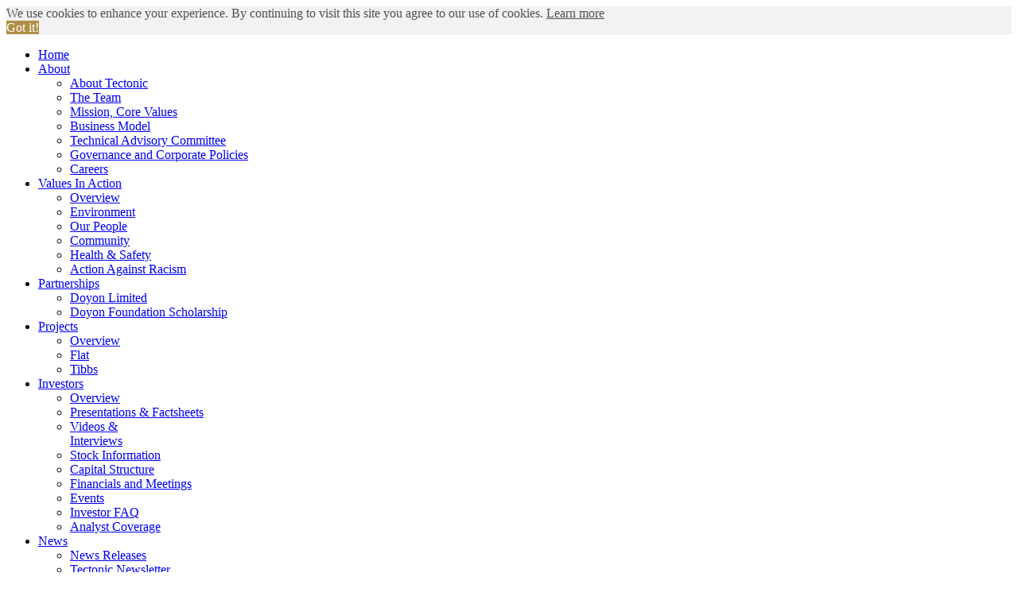

--- FILE ---
content_type: text/html; charset=UTF-8
request_url: https://www.tectonicmetals.com/news/news-releases/tectonic-metals-announces-the-appointment-of-a-new-director
body_size: 33044
content:
<!DOCTYPE html>
<html>
  <head>
    <!-- Google tag (gtag.js) -->
    <script async src="https://www.googletagmanager.com/gtag/js?id=G-788Y7Y9SYS"></script>
    <script>
    window.dataLayer = window.dataLayer || [];
    function gtag(){dataLayer.push(arguments);}
    gtag('js', new Date());
    gtag('config', 'G-788Y7Y9SYS');
    </script>
    <!-- Google Tag Manager -->
    <script>(function(w,d,s,l,i){w[l]=w[l]||[];w[l].push({'gtm.start':
    new Date().getTime(),event:'gtm.js'});var f=d.getElementsByTagName(s)[0],
    j=d.createElement(s),dl=l!='dataLayer'?'&l='+l:'';j.async=true;j.src=
    'https://www.googletagmanager.com/gtm.js?id='+i+dl;f.parentNode.insertBefore(j,f);
    })(window,document,'script','dataLayer','GTM-TQLJ3CT');</script>
    <!-- End Google Tag Manager -->
    <meta charset="UTF-8">
    <!-- SEO Meta -->
    <title>Tectonic Metals Inc | News Releases</title>
    <meta name="description" content="Tectonic Metals create transformational wealth for our shareholders by discovering and developing world-class gold districts in safe, politically stable, pro-mining jurisdictions.">
    <link rel="canonical" href="https://www.tectonicmetals.com/news/news-releases/tectonic-metals-announces-the-appointment-of-a-new-director"/>
    <meta name="viewport" content="initial-scale=1,user-scalable=no,maximum-scale=1,width=device-width">
    <!-- OG Data -->
    <meta property="og:title" content="Tectonic Metals"/>
    <meta property="og:description" content="Tectonic Metals create transformational wealth for our shareholders by discovering and developing world-class gold districts in safe, politically stable, pro-mining jurisdictions."/>
    <meta property="og:url" content="/"/>
    <meta property="og:site_name" content="Tectonic Metals"/>
    <meta property="og:type" content="Tectonic Metals"/>
    <meta property="og:image:width" content="1200" />
    <meta property="og:image:height" content="1200" />
    <meta property="og:image" content="/favicon/OG.jpg" />
    <meta property="og:image:width" content="1200" />
    <meta property="og:image:height" content="1200" />
    <meta name="robots" content="index, follow, all">
    <meta name="revisit-after" content="7 days">
    <meta name = "format-detection" content = "telephone=no">
    <link rel="apple-touch-icon" sizes="180x180" href="/favicon/apple-touch-icon.png">
    <link rel="icon" type="image/png" sizes="32x32" href="/favicon/favicon-32x32.png">
    <link rel="icon" type="image/png" sizes="16x16" href="/favicon/favicon-16x16.png">
    <link rel="manifest" href="/favicon/site.webmanifest">
    <!-- <link rel="mask-icon" href="/favicon/safari-pinned-tab.svg" color="#77bc21"> -->
    <meta name="msapplication-TileColor" content="#77bc21">
    <meta name="theme-color" content="#ffffff">
    <!-- Vendor CSS -->
    <!-- <link href="https://cdnjs.cloudflare.com/ajax/libs/normalize/3.0.3/normalize.min.css" rel="stylesheet" type="text/css">
    <link rel="stylesheet" type="text/css" href="//cdnjs.cloudflare.com/ajax/libs/cookieconsent2/3.0.3/cookieconsent.min.css" />
    <link rel="stylesheet" href="//cdnjs.cloudflare.com/ajax/libs/featherlight/1.7.13/featherlight.min.css">
    <link rel="stylesheet" href="/_templates/2/source/css/owl.carousel.min.css">
    <link rel="stylesheet" href="/_templates/2/source/css/owl.theme.default.min.css">
    <link rel="stylesheet" href="//cdnjs.cloudflare.com/ajax/libs/animate.css/3.7.2/animate.min.css"> -->
    <!-- INCLUDE CSS:
    <link href="https://cdnjs.cloudflare.com/ajax/libs/normalize/3.0.3/normalize.min.css" rel="stylesheet" type="text/css">
    <link rel="stylesheet" type="text/css" href="//cdnjs.cloudflare.com/ajax/libs/cookieconsent2/3.0.3/cookieconsent.min.css" />
    <link rel="stylesheet" href="//cdnjs.cloudflare.com/ajax/libs/featherlight/1.7.13/featherlight.min.css">
    <link rel="stylesheet" href="/_templates/2/source/css/owl.carousel.min.css">
    <link rel="stylesheet" href="/_templates/2/source/css/owl.theme.default.min.css">
    <link rel="stylesheet" href="//cdnjs.cloudflare.com/ajax/libs/animate.css/3.7.2/animate.min.css">
    <link href="https://unpkg.com/aos@2.3.1/dist/aos.css" rel="stylesheet">
    -->
    <link rel="stylesheet" href="/_templates/2/source/css/include.min.css?v2">
    <!-- Main CSS -->
    <link rel="stylesheet" href="/_templates/2/source/css/inner.css?v=0.090">
    <link rel="stylesheet" href="/_templates/2/source/css/update.css?v=0.090">
    <script>
    var $cms_active = false;
    </script>
        <script>var isMobile = false</script>
    <script>
    var baseDomain = '/';
    var currentPage = 'news';
    var pageTitles = [];
    var relSitePath = '/_templates/2/source/';
    </script>
    <!-- SCROLL REVEAL -->
    <!-- <link href="https://unpkg.com/aos@2.3.1/dist/aos.css" rel="stylesheet"> -->
    <!-- <script src="https://unpkg.com/aos@next/dist/aos.js"></script> -->
    <!-- Global site tag (gtag.js) - Google Analytics -->
    <!-- <script>
    (function(i,s,o,g,r,a,m){i['GoogleAnalyticsObject']=r;i[r]=i[r]||function(){
    (i[r].q=i[r].q||[]).push(arguments)},i[r].l=1*new Date();a=s.createElement(o),
    m=s.getElementsByTagName(o)[0];a.async=1;a.src=g;m.parentNode.insertBefore(a,m)
    })(window,document,'script','//www.google-analytics.com/analytics.js','ga');
    ga('create', 'UA-142122851-1', 'auto');
    ga('send', 'pageview');
    ga('create', 'UA-24977831-20', 'auto', 'blenderTracker');
    ga('blenderTracker.send', 'pageview');
    </script>
    <script src="https://kit.fontawesome.com/6302c41f0e.js" crossorigin="anonymous"></script> -->
    <script src="https://kit.fontawesome.com/6302c41f0e.js" crossorigin="anonymous"></script>
    <!-- Facebook Pixel Code -->
    <script>
    !function(f,b,e,v,n,t,s)
    {if(f.fbq)return;n=f.fbq=function(){n.callMethod?
    n.callMethod.apply(n,arguments):n.queue.push(arguments)};
    if(!f._fbq)f._fbq=n;n.push=n;n.loaded=!0;n.version='2.0';
    n.queue=[];t=b.createElement(e);t.async=!0;
    t.src=v;s=b.getElementsByTagName(e)[0];
    s.parentNode.insertBefore(t,s)}(window, document,'script',
    'https://connect.facebook.net/en_US/fbevents.js');
    fbq('init', '342577623092845');
    fbq('track', 'PageView');
    </script>
    <noscript><img height="1" width="1" style="display:none" src="https://www.facebook.com/tr?id=342577623092845&ev=PageView&noscript=1" /></noscript>
    <!-- End Facebook Pixel Code -->
    <!-- <link rel="stylesheet" type="text/css" href="//cdnjs.cloudflare.com/ajax/libs/cookieconsent2/3.0.3/cookieconsent.min.css" /> -->
    <!-- <script src="//cdnjs.cloudflare.com/ajax/libs/cookieconsent2/3.0.3/cookieconsent.min.js"></script> -->
    <!-- Cookie Consent -->
    <script>
    window.addEventListener("load",function(){window.cookieconsent.initialise({palette:{popup:{background:"#f2f2f2",text:"#505050"},button:{background:"#ae8e47",text:"#ffffff"}},theme:"edgeless",content:{message:"We use cookies to enhance your experience. By continuing to visit this site you agree to our use of cookies.",dismiss:"Got it!",link:"Learn more",href:"/legal/"}})});
    </script>
  </head>
  <body class="inner cat-news subcat-news-releases str-news-releases release">
  <!-- Google Tag Manager (noscript) -->
  <noscript><iframe src="https://www.googletagmanager.com/ns.html?id=GTM-TQLJ3CT"
  height="0" width="0" style="display:none;visibility:hidden"></iframe></noscript>
  <!-- End Google Tag Manager (noscript) -->
  <div id="mobileNav">
    <ul>
                  <li ><a href='/' target=''>Home</a>
      <ul>
              </ul>
    </li>
                <li  class='has-submenu'><a href='/about/' target=''>About</a>
      <ul>
                <li><a href='/about/#hero'>About Tectonic</a></li>
                <li><a href='/about/#teamIntro'>The Team</a></li>
                <li><a href='/about/#vision'>Mission, Core Values</a></li>
                <li><a href='/about/#businessModelIntro'>Business Model</a></li>
                <li><a href='/about/#techAdvisoryIntro'>Technical Advisory Committee</a></li>
                <li><a href='/about/#governanceIntro'>Governance and Corporate Policies</a></li>
                <li><a href='/about/#careers'>Careers</a></li>
              </ul>
    </li>
                <li  class='has-submenu'><a href='/values-in-action/' target=''>Values In Action</a>
      <ul>
                <li><a href='/values-in-action/'>Overview</a></li>
                <li><a href='/values-in-action/environment/'>Environment</a></li>
                <li><a href='/values-in-action/our-people/'>Our People</a></li>
                <li><a href='/values-in-action/community/'>Community</a></li>
                <li><a href='/values-in-action/health-and-safety/'>Health & Safety</a></li>
                <li><a href='/values-in-action/action-against-racism/'>Action Against Racism</a></li>
              </ul>
    </li>
                <li  class='has-submenu'><a href='/partnerships/doyon-limite/' target=''>Partnerships</a>
      <ul>
                <li><a href='/partnerships/doyon-limite/'>Doyon Limited</a></li>
                <li><a href='https://doyonfoundation.com/scholarships/'>Doyon Foundation Scholarship</a></li>
              </ul>
    </li>
                <li  class='has-submenu'><a href='/projects/overview/' target=''>Projects</a>
      <ul>
                <li><a href='/projects/overview/'>Overview</a></li>
                <li><a href='/projects/flat/'>Flat</a></li>
                <li><a href='/projects/tibbs/'>Tibbs</a></li>
              </ul>
    </li>
                <li  class='has-submenu'><a href='/investors/overview/' target=''>Investors</a>
      <ul>
                <li><a href='/investors/overview/'>Overview</a></li>
                <li><a href='/investors/presentations/'>Presentations & Factsheets</a></li>
                <li><a href='/investors/webinars/'>Videos &<br>Interviews</a></li>
                <li><a href='/investors/stock-information/'>Stock Information</a></li>
                <li><a href='/investors/capital-structure/'>Capital Structure</a></li>
                <li><a href='/investors/financials-and-meetings/'>Financials and Meetings</a></li>
                <li><a href='/investors/events/'>Events</a></li>
                <li><a href='/investors/investor-faq/'>Investor FAQ</a></li>
                <li><a href='/investors/analyst-coverage/'>Analyst Coverage</a></li>
              </ul>
    </li>
                <li  class='has-submenu'><a href='/news/' target=''>News</a>
      <ul>
                <li><a href='/news/news-releases/'>News Releases</a></li>
                <li><a href='/news/tectonic-newsletter/'>Tectonic Newsletter</a></li>
              </ul>
    </li>
                <li  class='has-submenu'><a href='/contact/' target=''>Contact</a>
      <ul>
                <li><a href='/news/blog/'>Hi, My Name is Tony</a></li>
                <li><a href='/contact/book-time-with-tony-reda/'><a href='mailto:Tony@tectonicmetals.com'>Book Time with Tony Reda</a></a></li>
              </ul>
    </li>
      </ul>
</div>
<div id="mobNavToggle">
  <div></div>
  <div></div>
  <div></div>
</div>
<header>
  <a href="/" class="logo" aria-label="Visit the home page"><img class="white" src="/_resources/images/logo-white.svg" alt="Tectonic Metals Logo"><img class="dark" src="/_resources/images/logo-dark.svg" alt="Tectonic Metals Logo"></a>
  
  <div class="ticker">TSX-V: TECT $1.11 <span style="color:#ffffff;">OTCQB:</span> TETOF $0.8189 <span>Gold</span> $4,509 <a href="/_resources/presentations/Tectonic-Presentation-full.pdf" target="_blank" class="presentation-link">Presentation</a> <a href="#subscribe" class="subscribe-link">Subscribe</a></div>
  <div class="social-topnav">
    
    <div class="socialLinks-topnav">
      <a href="https://www.facebook.com/TectonicMetals/" target="_blank"><i class="fab fa-facebook-f"></i></a>
      <a href="https://www.linkedin.com/company/tectonic-metals/" target="_blank"><i class="fab fa-linkedin-in"></i></a>
      <a href="https://twitter.com/TectonicMetals" target="_blank"><i class="fab fa-twitter"></i></a>
      <a href="https://www.instagram.com/tectonicmetals/" target="_blank"><i class="fab fa-instagram"></i></a>
      <a href="https://www.youtube.com/@TectonicMetalsInc" target="_blank"><i class="fab fa-youtube"></i></a>
    </div>
    <div class="socialTrigger"></div>
  </div>
  <div id="dropdown-container">
    <ul id="headerNavOver">
                                  <li><a href='/about/' target=''>About</a>
      <div><a href='/about/' target='' class="nav-about"></a></div>
      <ul>
                        <li><a href='/about/#hero'   target=''>About Tectonic</a></li>
                        <li><a href='/about/#teamIntro'   target=''>The Team</a></li>
                        <li><a href='/about/#vision'   target=''>Mission, Core Values</a></li>
                        <li><a href='/about/#businessModelIntro'   target=''>Business Model</a></li>
                        <li><a href='/about/#techAdvisoryIntro'   target=''>Technical Advisory Committee</a></li>
                        <li><a href='/about/#governanceIntro'   target=''>Governance and Corporate Policies</a></li>
                        <li><a href='/about/#careers'   target=''>Careers</a></li>
              </ul>
    </li>
                          <li><a href='/values-in-action/' target=''>Values In Action</a>
      <div><a href='/values-in-action/' target='' class="nav-values-in-action"></a></div>
      <ul>
                        <li><a href='/values-in-action/'   target=''>Overview</a></li>
                        <li><a href='/values-in-action/environment/'   target=''>Environment</a></li>
                        <li><a href='/values-in-action/our-people/'   target=''>Our People</a></li>
                        <li><a href='/values-in-action/community/'   target=''>Community</a></li>
                        <li><a href='/values-in-action/health-and-safety/'   target=''>Health & Safety</a></li>
                        <li><a href='/values-in-action/action-against-racism/'   target=''>Action Against Racism</a></li>
              </ul>
    </li>
                          <li><a href='/partnerships/doyon-limite/' target=''>Partnerships</a>
      <div><a href='/partnerships/doyon-limite/' target='' class="nav-partnerships"></a></div>
      <ul>
                        <li><a href='/partnerships/doyon-limite/'   target=''>Doyon Limited</a></li>
                        <li><a href='https://doyonfoundation.com/scholarships/'   target='_newtab'>Doyon Foundation Scholarship</a></li>
              </ul>
    </li>
                          <li><a href='/projects/overview/' target=''>Projects</a>
      <div><a href='/projects/overview/' target='' class="nav-projects"></a></div>
      <ul>
                        <li><a href='/projects/overview/'   target=''>Overview</a></li>
                        <li><a href='/projects/flat/'  class='has-submenu'  target=''>Flat</a></li>
                        <li><a href='/projects/tibbs/'  class='has-submenu'  target=''>Tibbs</a></li>
              </ul>
    </li>
                          <li><a href='/investors/overview/' target=''>Investors</a>
      <div><a href='/investors/overview/' target='' class="nav-investors"></a></div>
      <ul>
                        <li><a href='/investors/overview/'   target=''>Overview</a></li>
                        <li><a href='/investors/presentations/'   target=''>Presentations & Factsheets</a></li>
                        <li><a href='/investors/webinars/'   target=''>Videos &<br>Interviews</a></li>
                        <li><a href='/investors/stock-information/'   target=''>Stock Information</a></li>
                        <li><a href='/investors/capital-structure/'   target=''>Capital Structure</a></li>
                        <li><a href='/investors/financials-and-meetings/'   target=''>Financials and Meetings</a></li>
                        <li><a href='/investors/events/'   target=''>Events</a></li>
                        <li><a href='/investors/investor-faq/'   target=''>Investor FAQ</a></li>
                        <li><a href='/investors/analyst-coverage/'   target=''>Analyst Coverage</a></li>
              </ul>
    </li>
                          <li><a href='/news/' target=''>News</a>
      <div><a href='/news/' target='' class="nav-news"></a></div>
      <ul>
                        <li><a href='/news/news-releases/'   target=''>News Releases</a></li>
                        <li><a href='/news/tectonic-newsletter/'   target=''>Tectonic Newsletter</a></li>
              </ul>
    </li>
                          <li><a href='/contact/' target=''>Contact</a>
      <div><a href='/contact/' target='' class="nav-contact"></a></div>
      <ul>
                        <li><a href='/news/blog/'   target=''>Hi, My Name is Tony</a></li>
                        <li><a href='/contact/book-time-with-tony-reda/'   target=''><a href='mailto:Tony@tectonicmetals.com'>Book Time with Tony Reda</a></a></li>
              </ul>
    </li>
            </lu>
    
  </div>
  
  
  
  <nav id="headerNav">
                        <a href='/about/' target=''  class='has-submenu top-level'  >About</a>
    
                    <a href='/values-in-action/' target=''  class='has-submenu top-level'  >Values In Action</a>
    
                    <a href='/partnerships/doyon-limite/' target=''  class='has-submenu top-level'  >Partnerships</a>
    
                    <a href='/projects/overview/' target=''  class='has-submenu top-level'  >Projects</a>
    
                    <a href='/investors/overview/' target=''  class='has-submenu top-level'  >Investors</a>
    
                    <a href='/news/' target=''  class='has-submenu top-level'  >News</a>
    
                    <a href='/contact/' target=''  class='has-submenu top-level'  >Contact</a>
    
          </nav>
</header>
<section id="hero">
      <h1>News</h1>
      </section>
  <main>
<div class="container"> 
		<h3>Tectonic Metals Announces the Appointment of a New Director</h3>
     
	   <div style="text-align:justify;">
<p><strong>VANCOUVER, B.C., August 04, 2022 &ndash; Tectonic Metals Inc. (TSX-V: TECT; OTCQB: TETOF; FSE: T15B)</strong> (the &quot;Company&quot; or &quot;Tectonic&quot;) is pleased to announce the appointment of Mr. Joseph J. Perkins to the Company&rsquo;s Board of Directors as an independent director. Over the course of his 40-year legal career, Mr. Perkins, in some capacity, has been involved with every major resource project in Alaska, including the Greens Creek, Fort Knox, Red Dog, and Pogo mines and many high-profile transactions. He has represented mining companies, oil and gas companies, Alaska Native corporations, and financial institutions in connection with mining and oil and gas transactions, properties, and projects.</p>

<p>Joseph J. Perkins, Director, stated, <em>&ldquo;Over the course of my career I have been privileged to work with a remarkable array of individuals and organizations in Alaska&rsquo;s resource sector. I was introduced to Tectonic in 2018 when I assisted the Company in the development of their initial project lease agreements with one of Alaska&rsquo;s leading Native Regional Corporations.&nbsp; Tectonic&rsquo;s approach to mineral exploration, the pedigree of its team and their vision of being a leading exploration company, creating value for both shareholders and other stakeholders, impressed me from day one.&nbsp; I could not be more excited to join Tectonic&rsquo;s board to work alongside this highly accomplished and motivated team of professionals, all of whom are committed to executing on behalf of shareholders.&rdquo;</em></p>

<p>Allison Rippin Armstrong, Chair of the Board, commented, &ldquo;<em>On behalf of the Board of Directors, I am pleased to welcome Joe to the Tectonic Board. Joe brings a wealth of knowledge and legal experience and is highly respected in the Alaska resource sector. Joe&rsquo;s unique perspective will make a significant contribution to the Board, and the growth of the Company.</em>&rdquo;</p>

<p><strong>About Mr. Perkins</strong></p>

<p>Joe has practiced natural resources law in Alaska since 1979&mdash;first with Guess &amp; Rudd P.C. and then, for the last 14 years, with Stoel Rives LLP. He has represented mining companies, oil and gas companies, Alaska Native corporations, and financial institutions in connection with natural resource transactions, properties, and projects. Joe has worked in some capacity on every major resource project in Alaska (including the Greens Creek, Fort Knox, Red Dog, and Pogo mines), on many major transactions, and hundreds of smaller transactions.</p>

<p>Throughout his career, Joe has devoted significant time and energy to the Foundation for Natural Resources and Energy Law (formerly the Rocky Mountain Mineral Law Foundation). He is co-author of Title VI (&ldquo;Alaska Lands and Mineral Interests&rdquo;) of the <em>American Law of Mining</em> (2d ed. 1984 and regular updates), is the author or co-author of eight papers presented at continuing legal education programs offered by the Foundation and has served as a trustee of the Foundation and on the Scholarship Committee of the Foundation.</p>

<p>Joe received his law degree (J.D., 1979) from the University of Denver College of Law (now the Sturm College of Law) and his undergraduate degree (B.S.E. in Geological Engineering, 1976) from Princeton University. After more than 40 years in Alaska, Joe now resides in Portland, Oregon, where he is in his last year as senior counsel to Stoel Rives LLP.</p>

<p><strong>Stock Option Grant</strong>&nbsp;</p>

<p>The Company announces that it has granted Mr. Perkins an aggregate of 500,000 incentive stock options to purchase up to 500,000 common shares in the capital of Tectonic. The incentive stock options have a term of five years from the date of grant and an exercise price of $0.10 per share. &nbsp;&nbsp;</p>

<p>To learn more about Tectonic, please click <a href="https://www.tectonicmetals.com/" target="_blank">here</a>.&nbsp;</p>

<p>On behalf of Tectonic Metals Inc.,&nbsp;</p>

<p><strong>Tony Reda</strong>&nbsp;</p>

<p><strong>President and Chief Executive Officer</strong>&nbsp;</p>

<p>For further information about Tectonic Metals Inc. or this news release, please visit our website at www.tectonicmetals.com or contact Bill Stormont, Investor Relations, at toll-free 1.888.685.8558 or by email at <a href="mailto:info@tectonicmetals.com" target="_blank">info@tectonicmetals.com</a>.&nbsp;</p>

<table border="0" cellpadding="2" cellspacing="0">
	<tbody>
		<tr>
			<td align="right">Facebook:&nbsp;</td>
			<td><a href="https://www.facebook.com/TectonicMetals/" target="_blank">https://www.facebook.com/TectonicMetals/</a>  &nbsp;</td>
		</tr>
		<tr>
			<td align="right">Twitter:&nbsp;</td>
			<td><a href="https://twitter.com/TectonicMetals" target="_blank">https://twitter.com/TectonicMetals</a>  &nbsp;</td>
		</tr>
		<tr>
			<td align="right">Instagram:&nbsp;</td>
			<td><a href="https://www.instagram.com/tectonicmetals/" target="_blank">https://www.instagram.com/tectonicmetals/</a>  &nbsp;</td>
		</tr>
		<tr>
			<td align="right">LinkedIn:&nbsp;</td>
			<td><a href="https://www.linkedin.com/company/tectonic-metals" target="_blank">https://www.linkedin.com/company/tectonic-metals</a> &nbsp;</td>
		</tr>
	</tbody>
</table>

<p><strong><em>Neither the TSX Venture Exchange nor its Regulation Service Provider (as that term is defined in the policies of the TSX Venture Exchange) accepts responsibility for the adequacy or accuracy of this release.</em></strong>&nbsp;</p>
</div>

	
</div>
</main>
<footer>
<div id="subscribe" class="flex-container">
<div class="left">
  <h3>Subscribe</h3>
  <form name="signup-form" method="post" action="/ajax/index.php" class="signup">
    <div id="signup-text">
      <div class="flex-container">
        <input type="text" name="email" id="email" value="" placeholder="EMAIL ADDRESS"/>
        <button name="submit" type="submit" id="submit">Submit</button>
      </div>
      
      <div id="Recaptcha2" class="recaptcha"></div>
      <p>By providing your e-mail address, you are consenting to receive press releases and other information concerning Tectonic Metals and its affiliates and partners. You may withdraw your consent at any time.</p>
    </div>
    <div class="signup-message"></div>
  </form>
  <div class="footerLinks">
            <a href='/' target='' class="top-level" >Home</a><span> . </span>
            <a href='/about/' target=''  class='has-submenu top-level'  >About</a><span> . </span>
            <a href='/values-in-action/' target=''  class='has-submenu top-level'  >Values In Action</a><span> . </span>
            <a href='/partnerships/doyon-limite/' target=''  class='has-submenu top-level'  >Partnerships</a><span> . </span>
            <a href='/projects/overview/' target=''  class='has-submenu top-level'  >Projects</a><span> . </span>
            <a href='/investors/overview/' target=''  class='has-submenu top-level'  >Investors</a><span> . </span>
            <a href='/news/' target=''  class='has-submenu top-level'  >News</a><span> . </span>
            <a href='/contact/' target=''  class='has-submenu top-level'  >Contact</a><span> . </span>
      </div>
</div>
<div class="right">
  <div class="flex-container" style="display:flex; flex-direction:column; justify-content:space-between;height: 100%;">
    <div class="social">
      <div class="socialLinks">
        <a href="https://www.facebook.com/TectonicMetals/" target="_blank"><i class="fab fa-facebook-f" aria-hidden="true"></i></a>
        <a href="https://www.linkedin.com/company/tectonic-metals/" target="_blank"><i class="fab fa-linkedin-in" aria-hidden="true"></i></a>
        <a href="https://twitter.com/TectonicMetals" target="_blank"><i class="fab fa-twitter" aria-hidden="true"></i></a>
        <a href="https://www.instagram.com/tectonicmetals/" target="_blank"><i class="fab fa-instagram"></i></a>
        <a href="https://www.youtube.com/@TectonicMetalsInc" target="_blank"><i class="fab fa-youtube"></i></a>
      </div>
      <div><a href="/" class="logo" aria-label="Visit the home page"><img src="/_resources/images/footerLogo.svg" onerror="this.src='/_resources/images/footerLogo.png'" alt="Tectonic Metals Logo" border="0"></a></div>
    </div>
    <div style="text-align: right;">
      <a href="#" id="back-to-top">Back to top <i class="fas fa-arrow-up"></i></a><BR>
      <a href="/legal/" title="Legal" class="legal">Legal</a> <span>&copy;</span> Tectonic Metals 2026</div>
    </div>
  </div>
</div>
</footer>
<div id="consent-modal">
<div>
  <div class="close"><span>close</span></div>
  <div class="text">
    <div class="content">
      <input type="checkbox" name="consent" value="I consent" >
      <div>
        <p>I agree to and consent to receive news, updates, and other communications by way of commercial electronic messages (including email) from Tectonic metals. I  understand I may withdraw consent at any time by clicking the unsubscribe link contained in all emails from Tectonic metals.</p>
        <p><a href="mailto:info@tectonicmetals.com">info@tectonicmetals.com</a></p>
        <button name="continue" type="continue" class="button">Continue</button>
      </div>
    </div>
  </div>
</div>
</div>
<div id="width-check"></div>
<!-- <script src="//cdnjs.cloudflare.com/ajax/libs/jquery/3.2.1/jquery.min.js"></script> -->
<script>
var $path = '/';
</script>
<!-- RECAPTCHA -->
<script type="text/javascript">
var CaptchaCallback = function() {
if($('#Recaptcha1').length){Recaptcha1 = grecaptcha.render('Recaptcha1', {'sitekey' : '6Lfj8L8UAAAAAN5nmbtBUfbsMzDgneo2UFED55xv'});}
if($('#Recaptcha2').length){Recaptcha2 = grecaptcha.render('Recaptcha2', {'sitekey' : '6Lfj8L8UAAAAAN5nmbtBUfbsMzDgneo2UFED55xv'});}
if($('#Recaptcha3').length){Recaptcha3 = grecaptcha.render('Recaptcha3', {'sitekey' : '6Lfj8L8UAAAAAN5nmbtBUfbsMzDgneo2UFED55xv'});}
};
</script>
<script src='https://www.google.com/recaptcha/api.js?onload=CaptchaCallback&render=explicit' async defer></script>
<!-- <script src="//cdnjs.cloudflare.com/ajax/libs/cookieconsent2/3.0.3/cookieconsent.min.js"></script>
<script src="//cdnjs.cloudflare.com/ajax/libs/featherlight/1.7.13/featherlight.min.js"></script>
<script src="/_templates/2/source/js/owl.carousel.min.js"></script> -->
<script src="https://unpkg.com/aos@next/dist/aos.js"></script>
<script src="//cdnjs.cloudflare.com/ajax/libs/jquery/3.2.1/jquery.min.js"></script>
<script src="//cdnjs.cloudflare.com/ajax/libs/cookieconsent2/3.0.3/cookieconsent.min.js"></script>
<script src="//cdnjs.cloudflare.com/ajax/libs/featherlight/1.7.13/featherlight.min.js"></script>
<script src="/_templates/2/source/js/owl.carousel.min.js"></script>
<script src="/_templates/2/source/js/zepto.js"></script>
<!-- INCLUDE JS:
<script type="text/javascript" src="/_templates/2/source/js/include.min.js"></script> -->
<!-- Custom Script -->
<script type="text/javascript" src="/_templates/2/source/js/main.js?v=0.090"></script>
<!-- <script src="/_templates/2/source/js/zepto.js"></script> -->
<script>
/*! modernizr 3.6.0 (Custom Build) | MIT *
* https://modernizr.com/download/?-webp-setclasses !*/
!function(e,n,A){function o(e,n){return typeof e===n}function t(){var e,n,A,t,a,i,l;for(var f in r)if(r.hasOwnProperty(f)){if(e=[],n=r[f],n.name&&(e.push(n.name.toLowerCase()),n.options&&n.options.aliases&&n.options.aliases.length))for(A=0;A<n.options.aliases.length;A++)e.push(n.options.aliases[A].toLowerCase());for(t=o(n.fn,"function")?n.fn():n.fn,a=0;a<e.length;a++)i=e[a],l=i.split("."),1===l.length?Modernizr[l[0]]=t:(!Modernizr[l[0]]||Modernizr[l[0]]instanceof Boolean||(Modernizr[l[0]]=new Boolean(Modernizr[l[0]])),Modernizr[l[0]][l[1]]=t),s.push((t?"":"no-")+l.join("-"))}}function a(e){var n=u.className,A=Modernizr._config.classPrefix||"";if(c&&(n=n.baseVal),Modernizr._config.enableJSClass){var o=new RegExp("(^|\\s)"+A+"no-js(\\s|$)");n=n.replace(o,"$1"+A+"js$2")}Modernizr._config.enableClasses&&(n+=" "+A+e.join(" "+A),c?u.className.baseVal=n:u.className=n)}function i(e,n){if("object"==typeof e)for(var A in e)f(e,A)&&i(A,e[A]);else{e=e.toLowerCase();var o=e.split("."),t=Modernizr[o[0]];if(2==o.length&&(t=t[o[1]]),"undefined"!=typeof t)return Modernizr;n="function"==typeof n?n():n,1==o.length?Modernizr[o[0]]=n:(!Modernizr[o[0]]||Modernizr[o[0]]instanceof Boolean||(Modernizr[o[0]]=new Boolean(Modernizr[o[0]])),Modernizr[o[0]][o[1]]=n),a([(n&&0!=n?"":"no-")+o.join("-")]),Modernizr._trigger(e,n)}return Modernizr}var s=[],r=[],l={_version:"3.6.0",_config:{classPrefix:"",enableClasses:!0,enableJSClass:!0,usePrefixes:!0},_q:[],on:function(e,n){var A=this;setTimeout(function(){n(A[e])},0)},addTest:function(e,n,A){r.push({name:e,fn:n,options:A})},addAsyncTest:function(e){r.push({name:null,fn:e})}},Modernizr=function(){};Modernizr.prototype=l,Modernizr=new Modernizr;var f,u=n.documentElement,c="svg"===u.nodeName.toLowerCase();!function(){var e={}.hasOwnProperty;f=o(e,"undefined")||o(e.call,"undefined")?function(e,n){return n in e&&o(e.constructor.prototype[n],"undefined")}:function(n,A){return e.call(n,A)}}(),l._l={},l.on=function(e,n){this._l[e]||(this._l[e]=[]),this._l[e].push(n),Modernizr.hasOwnProperty(e)&&setTimeout(function(){Modernizr._trigger(e,Modernizr[e])},0)},l._trigger=function(e,n){if(this._l[e]){var A=this._l[e];setTimeout(function(){var e,o;for(e=0;e<A.length;e++)(o=A[e])(n)},0),delete this._l[e]}},Modernizr._q.push(function(){l.addTest=i}),Modernizr.addAsyncTest(function(){function e(e,n,A){function o(n){var o=n&&"load"===n.type?1==t.width:!1,a="webp"===e;i(e,a&&o?new Boolean(o):o),A&&A(n)}var t=new Image;t.onerror=o,t.onload=o,t.src=n}var n=[{uri:"[data-uri]",name:"webp"},{uri:"[data-uri]",name:"webp.alpha"},{uri:"[data-uri]",name:"webp.animation"},{uri:"[data-uri]",name:"webp.lossless"}],A=n.shift();e(A.name,A.uri,function(A){if(A&&"load"===A.type)for(var o=0;o<n.length;o++)e(n[o].name,n[o].uri)})}),t(),a(s),delete l.addTest,delete l.addAsyncTest;for(var p=0;p<Modernizr._q.length;p++)Modernizr._q[p]();e.Modernizr=Modernizr}(window,document);
</script>
<!-- Start of HubSpot Embed Code -->
<script>
var _hsq = window._hsq = window._hsq || [];
_hsq.push(['setContentType', 'site-page']);
_hsq.push(['trackPageView']);
</script>
<script type="text/javascript" id="hs-script-loader" async defer src="//js.hs-scripts.com/7561742.js"></script>
<!-- End of HubSpot Embed Code -->
</body>
</html>

--- FILE ---
content_type: text/html; charset=utf-8
request_url: https://www.google.com/recaptcha/api2/anchor?ar=1&k=6Lfj8L8UAAAAAN5nmbtBUfbsMzDgneo2UFED55xv&co=aHR0cHM6Ly93d3cudGVjdG9uaWNtZXRhbHMuY29tOjQ0Mw..&hl=en&v=9TiwnJFHeuIw_s0wSd3fiKfN&size=normal&anchor-ms=20000&execute-ms=30000&cb=2hsw5i4dxul6
body_size: 50013
content:
<!DOCTYPE HTML><html dir="ltr" lang="en"><head><meta http-equiv="Content-Type" content="text/html; charset=UTF-8">
<meta http-equiv="X-UA-Compatible" content="IE=edge">
<title>reCAPTCHA</title>
<style type="text/css">
/* cyrillic-ext */
@font-face {
  font-family: 'Roboto';
  font-style: normal;
  font-weight: 400;
  font-stretch: 100%;
  src: url(//fonts.gstatic.com/s/roboto/v48/KFO7CnqEu92Fr1ME7kSn66aGLdTylUAMa3GUBHMdazTgWw.woff2) format('woff2');
  unicode-range: U+0460-052F, U+1C80-1C8A, U+20B4, U+2DE0-2DFF, U+A640-A69F, U+FE2E-FE2F;
}
/* cyrillic */
@font-face {
  font-family: 'Roboto';
  font-style: normal;
  font-weight: 400;
  font-stretch: 100%;
  src: url(//fonts.gstatic.com/s/roboto/v48/KFO7CnqEu92Fr1ME7kSn66aGLdTylUAMa3iUBHMdazTgWw.woff2) format('woff2');
  unicode-range: U+0301, U+0400-045F, U+0490-0491, U+04B0-04B1, U+2116;
}
/* greek-ext */
@font-face {
  font-family: 'Roboto';
  font-style: normal;
  font-weight: 400;
  font-stretch: 100%;
  src: url(//fonts.gstatic.com/s/roboto/v48/KFO7CnqEu92Fr1ME7kSn66aGLdTylUAMa3CUBHMdazTgWw.woff2) format('woff2');
  unicode-range: U+1F00-1FFF;
}
/* greek */
@font-face {
  font-family: 'Roboto';
  font-style: normal;
  font-weight: 400;
  font-stretch: 100%;
  src: url(//fonts.gstatic.com/s/roboto/v48/KFO7CnqEu92Fr1ME7kSn66aGLdTylUAMa3-UBHMdazTgWw.woff2) format('woff2');
  unicode-range: U+0370-0377, U+037A-037F, U+0384-038A, U+038C, U+038E-03A1, U+03A3-03FF;
}
/* math */
@font-face {
  font-family: 'Roboto';
  font-style: normal;
  font-weight: 400;
  font-stretch: 100%;
  src: url(//fonts.gstatic.com/s/roboto/v48/KFO7CnqEu92Fr1ME7kSn66aGLdTylUAMawCUBHMdazTgWw.woff2) format('woff2');
  unicode-range: U+0302-0303, U+0305, U+0307-0308, U+0310, U+0312, U+0315, U+031A, U+0326-0327, U+032C, U+032F-0330, U+0332-0333, U+0338, U+033A, U+0346, U+034D, U+0391-03A1, U+03A3-03A9, U+03B1-03C9, U+03D1, U+03D5-03D6, U+03F0-03F1, U+03F4-03F5, U+2016-2017, U+2034-2038, U+203C, U+2040, U+2043, U+2047, U+2050, U+2057, U+205F, U+2070-2071, U+2074-208E, U+2090-209C, U+20D0-20DC, U+20E1, U+20E5-20EF, U+2100-2112, U+2114-2115, U+2117-2121, U+2123-214F, U+2190, U+2192, U+2194-21AE, U+21B0-21E5, U+21F1-21F2, U+21F4-2211, U+2213-2214, U+2216-22FF, U+2308-230B, U+2310, U+2319, U+231C-2321, U+2336-237A, U+237C, U+2395, U+239B-23B7, U+23D0, U+23DC-23E1, U+2474-2475, U+25AF, U+25B3, U+25B7, U+25BD, U+25C1, U+25CA, U+25CC, U+25FB, U+266D-266F, U+27C0-27FF, U+2900-2AFF, U+2B0E-2B11, U+2B30-2B4C, U+2BFE, U+3030, U+FF5B, U+FF5D, U+1D400-1D7FF, U+1EE00-1EEFF;
}
/* symbols */
@font-face {
  font-family: 'Roboto';
  font-style: normal;
  font-weight: 400;
  font-stretch: 100%;
  src: url(//fonts.gstatic.com/s/roboto/v48/KFO7CnqEu92Fr1ME7kSn66aGLdTylUAMaxKUBHMdazTgWw.woff2) format('woff2');
  unicode-range: U+0001-000C, U+000E-001F, U+007F-009F, U+20DD-20E0, U+20E2-20E4, U+2150-218F, U+2190, U+2192, U+2194-2199, U+21AF, U+21E6-21F0, U+21F3, U+2218-2219, U+2299, U+22C4-22C6, U+2300-243F, U+2440-244A, U+2460-24FF, U+25A0-27BF, U+2800-28FF, U+2921-2922, U+2981, U+29BF, U+29EB, U+2B00-2BFF, U+4DC0-4DFF, U+FFF9-FFFB, U+10140-1018E, U+10190-1019C, U+101A0, U+101D0-101FD, U+102E0-102FB, U+10E60-10E7E, U+1D2C0-1D2D3, U+1D2E0-1D37F, U+1F000-1F0FF, U+1F100-1F1AD, U+1F1E6-1F1FF, U+1F30D-1F30F, U+1F315, U+1F31C, U+1F31E, U+1F320-1F32C, U+1F336, U+1F378, U+1F37D, U+1F382, U+1F393-1F39F, U+1F3A7-1F3A8, U+1F3AC-1F3AF, U+1F3C2, U+1F3C4-1F3C6, U+1F3CA-1F3CE, U+1F3D4-1F3E0, U+1F3ED, U+1F3F1-1F3F3, U+1F3F5-1F3F7, U+1F408, U+1F415, U+1F41F, U+1F426, U+1F43F, U+1F441-1F442, U+1F444, U+1F446-1F449, U+1F44C-1F44E, U+1F453, U+1F46A, U+1F47D, U+1F4A3, U+1F4B0, U+1F4B3, U+1F4B9, U+1F4BB, U+1F4BF, U+1F4C8-1F4CB, U+1F4D6, U+1F4DA, U+1F4DF, U+1F4E3-1F4E6, U+1F4EA-1F4ED, U+1F4F7, U+1F4F9-1F4FB, U+1F4FD-1F4FE, U+1F503, U+1F507-1F50B, U+1F50D, U+1F512-1F513, U+1F53E-1F54A, U+1F54F-1F5FA, U+1F610, U+1F650-1F67F, U+1F687, U+1F68D, U+1F691, U+1F694, U+1F698, U+1F6AD, U+1F6B2, U+1F6B9-1F6BA, U+1F6BC, U+1F6C6-1F6CF, U+1F6D3-1F6D7, U+1F6E0-1F6EA, U+1F6F0-1F6F3, U+1F6F7-1F6FC, U+1F700-1F7FF, U+1F800-1F80B, U+1F810-1F847, U+1F850-1F859, U+1F860-1F887, U+1F890-1F8AD, U+1F8B0-1F8BB, U+1F8C0-1F8C1, U+1F900-1F90B, U+1F93B, U+1F946, U+1F984, U+1F996, U+1F9E9, U+1FA00-1FA6F, U+1FA70-1FA7C, U+1FA80-1FA89, U+1FA8F-1FAC6, U+1FACE-1FADC, U+1FADF-1FAE9, U+1FAF0-1FAF8, U+1FB00-1FBFF;
}
/* vietnamese */
@font-face {
  font-family: 'Roboto';
  font-style: normal;
  font-weight: 400;
  font-stretch: 100%;
  src: url(//fonts.gstatic.com/s/roboto/v48/KFO7CnqEu92Fr1ME7kSn66aGLdTylUAMa3OUBHMdazTgWw.woff2) format('woff2');
  unicode-range: U+0102-0103, U+0110-0111, U+0128-0129, U+0168-0169, U+01A0-01A1, U+01AF-01B0, U+0300-0301, U+0303-0304, U+0308-0309, U+0323, U+0329, U+1EA0-1EF9, U+20AB;
}
/* latin-ext */
@font-face {
  font-family: 'Roboto';
  font-style: normal;
  font-weight: 400;
  font-stretch: 100%;
  src: url(//fonts.gstatic.com/s/roboto/v48/KFO7CnqEu92Fr1ME7kSn66aGLdTylUAMa3KUBHMdazTgWw.woff2) format('woff2');
  unicode-range: U+0100-02BA, U+02BD-02C5, U+02C7-02CC, U+02CE-02D7, U+02DD-02FF, U+0304, U+0308, U+0329, U+1D00-1DBF, U+1E00-1E9F, U+1EF2-1EFF, U+2020, U+20A0-20AB, U+20AD-20C0, U+2113, U+2C60-2C7F, U+A720-A7FF;
}
/* latin */
@font-face {
  font-family: 'Roboto';
  font-style: normal;
  font-weight: 400;
  font-stretch: 100%;
  src: url(//fonts.gstatic.com/s/roboto/v48/KFO7CnqEu92Fr1ME7kSn66aGLdTylUAMa3yUBHMdazQ.woff2) format('woff2');
  unicode-range: U+0000-00FF, U+0131, U+0152-0153, U+02BB-02BC, U+02C6, U+02DA, U+02DC, U+0304, U+0308, U+0329, U+2000-206F, U+20AC, U+2122, U+2191, U+2193, U+2212, U+2215, U+FEFF, U+FFFD;
}
/* cyrillic-ext */
@font-face {
  font-family: 'Roboto';
  font-style: normal;
  font-weight: 500;
  font-stretch: 100%;
  src: url(//fonts.gstatic.com/s/roboto/v48/KFO7CnqEu92Fr1ME7kSn66aGLdTylUAMa3GUBHMdazTgWw.woff2) format('woff2');
  unicode-range: U+0460-052F, U+1C80-1C8A, U+20B4, U+2DE0-2DFF, U+A640-A69F, U+FE2E-FE2F;
}
/* cyrillic */
@font-face {
  font-family: 'Roboto';
  font-style: normal;
  font-weight: 500;
  font-stretch: 100%;
  src: url(//fonts.gstatic.com/s/roboto/v48/KFO7CnqEu92Fr1ME7kSn66aGLdTylUAMa3iUBHMdazTgWw.woff2) format('woff2');
  unicode-range: U+0301, U+0400-045F, U+0490-0491, U+04B0-04B1, U+2116;
}
/* greek-ext */
@font-face {
  font-family: 'Roboto';
  font-style: normal;
  font-weight: 500;
  font-stretch: 100%;
  src: url(//fonts.gstatic.com/s/roboto/v48/KFO7CnqEu92Fr1ME7kSn66aGLdTylUAMa3CUBHMdazTgWw.woff2) format('woff2');
  unicode-range: U+1F00-1FFF;
}
/* greek */
@font-face {
  font-family: 'Roboto';
  font-style: normal;
  font-weight: 500;
  font-stretch: 100%;
  src: url(//fonts.gstatic.com/s/roboto/v48/KFO7CnqEu92Fr1ME7kSn66aGLdTylUAMa3-UBHMdazTgWw.woff2) format('woff2');
  unicode-range: U+0370-0377, U+037A-037F, U+0384-038A, U+038C, U+038E-03A1, U+03A3-03FF;
}
/* math */
@font-face {
  font-family: 'Roboto';
  font-style: normal;
  font-weight: 500;
  font-stretch: 100%;
  src: url(//fonts.gstatic.com/s/roboto/v48/KFO7CnqEu92Fr1ME7kSn66aGLdTylUAMawCUBHMdazTgWw.woff2) format('woff2');
  unicode-range: U+0302-0303, U+0305, U+0307-0308, U+0310, U+0312, U+0315, U+031A, U+0326-0327, U+032C, U+032F-0330, U+0332-0333, U+0338, U+033A, U+0346, U+034D, U+0391-03A1, U+03A3-03A9, U+03B1-03C9, U+03D1, U+03D5-03D6, U+03F0-03F1, U+03F4-03F5, U+2016-2017, U+2034-2038, U+203C, U+2040, U+2043, U+2047, U+2050, U+2057, U+205F, U+2070-2071, U+2074-208E, U+2090-209C, U+20D0-20DC, U+20E1, U+20E5-20EF, U+2100-2112, U+2114-2115, U+2117-2121, U+2123-214F, U+2190, U+2192, U+2194-21AE, U+21B0-21E5, U+21F1-21F2, U+21F4-2211, U+2213-2214, U+2216-22FF, U+2308-230B, U+2310, U+2319, U+231C-2321, U+2336-237A, U+237C, U+2395, U+239B-23B7, U+23D0, U+23DC-23E1, U+2474-2475, U+25AF, U+25B3, U+25B7, U+25BD, U+25C1, U+25CA, U+25CC, U+25FB, U+266D-266F, U+27C0-27FF, U+2900-2AFF, U+2B0E-2B11, U+2B30-2B4C, U+2BFE, U+3030, U+FF5B, U+FF5D, U+1D400-1D7FF, U+1EE00-1EEFF;
}
/* symbols */
@font-face {
  font-family: 'Roboto';
  font-style: normal;
  font-weight: 500;
  font-stretch: 100%;
  src: url(//fonts.gstatic.com/s/roboto/v48/KFO7CnqEu92Fr1ME7kSn66aGLdTylUAMaxKUBHMdazTgWw.woff2) format('woff2');
  unicode-range: U+0001-000C, U+000E-001F, U+007F-009F, U+20DD-20E0, U+20E2-20E4, U+2150-218F, U+2190, U+2192, U+2194-2199, U+21AF, U+21E6-21F0, U+21F3, U+2218-2219, U+2299, U+22C4-22C6, U+2300-243F, U+2440-244A, U+2460-24FF, U+25A0-27BF, U+2800-28FF, U+2921-2922, U+2981, U+29BF, U+29EB, U+2B00-2BFF, U+4DC0-4DFF, U+FFF9-FFFB, U+10140-1018E, U+10190-1019C, U+101A0, U+101D0-101FD, U+102E0-102FB, U+10E60-10E7E, U+1D2C0-1D2D3, U+1D2E0-1D37F, U+1F000-1F0FF, U+1F100-1F1AD, U+1F1E6-1F1FF, U+1F30D-1F30F, U+1F315, U+1F31C, U+1F31E, U+1F320-1F32C, U+1F336, U+1F378, U+1F37D, U+1F382, U+1F393-1F39F, U+1F3A7-1F3A8, U+1F3AC-1F3AF, U+1F3C2, U+1F3C4-1F3C6, U+1F3CA-1F3CE, U+1F3D4-1F3E0, U+1F3ED, U+1F3F1-1F3F3, U+1F3F5-1F3F7, U+1F408, U+1F415, U+1F41F, U+1F426, U+1F43F, U+1F441-1F442, U+1F444, U+1F446-1F449, U+1F44C-1F44E, U+1F453, U+1F46A, U+1F47D, U+1F4A3, U+1F4B0, U+1F4B3, U+1F4B9, U+1F4BB, U+1F4BF, U+1F4C8-1F4CB, U+1F4D6, U+1F4DA, U+1F4DF, U+1F4E3-1F4E6, U+1F4EA-1F4ED, U+1F4F7, U+1F4F9-1F4FB, U+1F4FD-1F4FE, U+1F503, U+1F507-1F50B, U+1F50D, U+1F512-1F513, U+1F53E-1F54A, U+1F54F-1F5FA, U+1F610, U+1F650-1F67F, U+1F687, U+1F68D, U+1F691, U+1F694, U+1F698, U+1F6AD, U+1F6B2, U+1F6B9-1F6BA, U+1F6BC, U+1F6C6-1F6CF, U+1F6D3-1F6D7, U+1F6E0-1F6EA, U+1F6F0-1F6F3, U+1F6F7-1F6FC, U+1F700-1F7FF, U+1F800-1F80B, U+1F810-1F847, U+1F850-1F859, U+1F860-1F887, U+1F890-1F8AD, U+1F8B0-1F8BB, U+1F8C0-1F8C1, U+1F900-1F90B, U+1F93B, U+1F946, U+1F984, U+1F996, U+1F9E9, U+1FA00-1FA6F, U+1FA70-1FA7C, U+1FA80-1FA89, U+1FA8F-1FAC6, U+1FACE-1FADC, U+1FADF-1FAE9, U+1FAF0-1FAF8, U+1FB00-1FBFF;
}
/* vietnamese */
@font-face {
  font-family: 'Roboto';
  font-style: normal;
  font-weight: 500;
  font-stretch: 100%;
  src: url(//fonts.gstatic.com/s/roboto/v48/KFO7CnqEu92Fr1ME7kSn66aGLdTylUAMa3OUBHMdazTgWw.woff2) format('woff2');
  unicode-range: U+0102-0103, U+0110-0111, U+0128-0129, U+0168-0169, U+01A0-01A1, U+01AF-01B0, U+0300-0301, U+0303-0304, U+0308-0309, U+0323, U+0329, U+1EA0-1EF9, U+20AB;
}
/* latin-ext */
@font-face {
  font-family: 'Roboto';
  font-style: normal;
  font-weight: 500;
  font-stretch: 100%;
  src: url(//fonts.gstatic.com/s/roboto/v48/KFO7CnqEu92Fr1ME7kSn66aGLdTylUAMa3KUBHMdazTgWw.woff2) format('woff2');
  unicode-range: U+0100-02BA, U+02BD-02C5, U+02C7-02CC, U+02CE-02D7, U+02DD-02FF, U+0304, U+0308, U+0329, U+1D00-1DBF, U+1E00-1E9F, U+1EF2-1EFF, U+2020, U+20A0-20AB, U+20AD-20C0, U+2113, U+2C60-2C7F, U+A720-A7FF;
}
/* latin */
@font-face {
  font-family: 'Roboto';
  font-style: normal;
  font-weight: 500;
  font-stretch: 100%;
  src: url(//fonts.gstatic.com/s/roboto/v48/KFO7CnqEu92Fr1ME7kSn66aGLdTylUAMa3yUBHMdazQ.woff2) format('woff2');
  unicode-range: U+0000-00FF, U+0131, U+0152-0153, U+02BB-02BC, U+02C6, U+02DA, U+02DC, U+0304, U+0308, U+0329, U+2000-206F, U+20AC, U+2122, U+2191, U+2193, U+2212, U+2215, U+FEFF, U+FFFD;
}
/* cyrillic-ext */
@font-face {
  font-family: 'Roboto';
  font-style: normal;
  font-weight: 900;
  font-stretch: 100%;
  src: url(//fonts.gstatic.com/s/roboto/v48/KFO7CnqEu92Fr1ME7kSn66aGLdTylUAMa3GUBHMdazTgWw.woff2) format('woff2');
  unicode-range: U+0460-052F, U+1C80-1C8A, U+20B4, U+2DE0-2DFF, U+A640-A69F, U+FE2E-FE2F;
}
/* cyrillic */
@font-face {
  font-family: 'Roboto';
  font-style: normal;
  font-weight: 900;
  font-stretch: 100%;
  src: url(//fonts.gstatic.com/s/roboto/v48/KFO7CnqEu92Fr1ME7kSn66aGLdTylUAMa3iUBHMdazTgWw.woff2) format('woff2');
  unicode-range: U+0301, U+0400-045F, U+0490-0491, U+04B0-04B1, U+2116;
}
/* greek-ext */
@font-face {
  font-family: 'Roboto';
  font-style: normal;
  font-weight: 900;
  font-stretch: 100%;
  src: url(//fonts.gstatic.com/s/roboto/v48/KFO7CnqEu92Fr1ME7kSn66aGLdTylUAMa3CUBHMdazTgWw.woff2) format('woff2');
  unicode-range: U+1F00-1FFF;
}
/* greek */
@font-face {
  font-family: 'Roboto';
  font-style: normal;
  font-weight: 900;
  font-stretch: 100%;
  src: url(//fonts.gstatic.com/s/roboto/v48/KFO7CnqEu92Fr1ME7kSn66aGLdTylUAMa3-UBHMdazTgWw.woff2) format('woff2');
  unicode-range: U+0370-0377, U+037A-037F, U+0384-038A, U+038C, U+038E-03A1, U+03A3-03FF;
}
/* math */
@font-face {
  font-family: 'Roboto';
  font-style: normal;
  font-weight: 900;
  font-stretch: 100%;
  src: url(//fonts.gstatic.com/s/roboto/v48/KFO7CnqEu92Fr1ME7kSn66aGLdTylUAMawCUBHMdazTgWw.woff2) format('woff2');
  unicode-range: U+0302-0303, U+0305, U+0307-0308, U+0310, U+0312, U+0315, U+031A, U+0326-0327, U+032C, U+032F-0330, U+0332-0333, U+0338, U+033A, U+0346, U+034D, U+0391-03A1, U+03A3-03A9, U+03B1-03C9, U+03D1, U+03D5-03D6, U+03F0-03F1, U+03F4-03F5, U+2016-2017, U+2034-2038, U+203C, U+2040, U+2043, U+2047, U+2050, U+2057, U+205F, U+2070-2071, U+2074-208E, U+2090-209C, U+20D0-20DC, U+20E1, U+20E5-20EF, U+2100-2112, U+2114-2115, U+2117-2121, U+2123-214F, U+2190, U+2192, U+2194-21AE, U+21B0-21E5, U+21F1-21F2, U+21F4-2211, U+2213-2214, U+2216-22FF, U+2308-230B, U+2310, U+2319, U+231C-2321, U+2336-237A, U+237C, U+2395, U+239B-23B7, U+23D0, U+23DC-23E1, U+2474-2475, U+25AF, U+25B3, U+25B7, U+25BD, U+25C1, U+25CA, U+25CC, U+25FB, U+266D-266F, U+27C0-27FF, U+2900-2AFF, U+2B0E-2B11, U+2B30-2B4C, U+2BFE, U+3030, U+FF5B, U+FF5D, U+1D400-1D7FF, U+1EE00-1EEFF;
}
/* symbols */
@font-face {
  font-family: 'Roboto';
  font-style: normal;
  font-weight: 900;
  font-stretch: 100%;
  src: url(//fonts.gstatic.com/s/roboto/v48/KFO7CnqEu92Fr1ME7kSn66aGLdTylUAMaxKUBHMdazTgWw.woff2) format('woff2');
  unicode-range: U+0001-000C, U+000E-001F, U+007F-009F, U+20DD-20E0, U+20E2-20E4, U+2150-218F, U+2190, U+2192, U+2194-2199, U+21AF, U+21E6-21F0, U+21F3, U+2218-2219, U+2299, U+22C4-22C6, U+2300-243F, U+2440-244A, U+2460-24FF, U+25A0-27BF, U+2800-28FF, U+2921-2922, U+2981, U+29BF, U+29EB, U+2B00-2BFF, U+4DC0-4DFF, U+FFF9-FFFB, U+10140-1018E, U+10190-1019C, U+101A0, U+101D0-101FD, U+102E0-102FB, U+10E60-10E7E, U+1D2C0-1D2D3, U+1D2E0-1D37F, U+1F000-1F0FF, U+1F100-1F1AD, U+1F1E6-1F1FF, U+1F30D-1F30F, U+1F315, U+1F31C, U+1F31E, U+1F320-1F32C, U+1F336, U+1F378, U+1F37D, U+1F382, U+1F393-1F39F, U+1F3A7-1F3A8, U+1F3AC-1F3AF, U+1F3C2, U+1F3C4-1F3C6, U+1F3CA-1F3CE, U+1F3D4-1F3E0, U+1F3ED, U+1F3F1-1F3F3, U+1F3F5-1F3F7, U+1F408, U+1F415, U+1F41F, U+1F426, U+1F43F, U+1F441-1F442, U+1F444, U+1F446-1F449, U+1F44C-1F44E, U+1F453, U+1F46A, U+1F47D, U+1F4A3, U+1F4B0, U+1F4B3, U+1F4B9, U+1F4BB, U+1F4BF, U+1F4C8-1F4CB, U+1F4D6, U+1F4DA, U+1F4DF, U+1F4E3-1F4E6, U+1F4EA-1F4ED, U+1F4F7, U+1F4F9-1F4FB, U+1F4FD-1F4FE, U+1F503, U+1F507-1F50B, U+1F50D, U+1F512-1F513, U+1F53E-1F54A, U+1F54F-1F5FA, U+1F610, U+1F650-1F67F, U+1F687, U+1F68D, U+1F691, U+1F694, U+1F698, U+1F6AD, U+1F6B2, U+1F6B9-1F6BA, U+1F6BC, U+1F6C6-1F6CF, U+1F6D3-1F6D7, U+1F6E0-1F6EA, U+1F6F0-1F6F3, U+1F6F7-1F6FC, U+1F700-1F7FF, U+1F800-1F80B, U+1F810-1F847, U+1F850-1F859, U+1F860-1F887, U+1F890-1F8AD, U+1F8B0-1F8BB, U+1F8C0-1F8C1, U+1F900-1F90B, U+1F93B, U+1F946, U+1F984, U+1F996, U+1F9E9, U+1FA00-1FA6F, U+1FA70-1FA7C, U+1FA80-1FA89, U+1FA8F-1FAC6, U+1FACE-1FADC, U+1FADF-1FAE9, U+1FAF0-1FAF8, U+1FB00-1FBFF;
}
/* vietnamese */
@font-face {
  font-family: 'Roboto';
  font-style: normal;
  font-weight: 900;
  font-stretch: 100%;
  src: url(//fonts.gstatic.com/s/roboto/v48/KFO7CnqEu92Fr1ME7kSn66aGLdTylUAMa3OUBHMdazTgWw.woff2) format('woff2');
  unicode-range: U+0102-0103, U+0110-0111, U+0128-0129, U+0168-0169, U+01A0-01A1, U+01AF-01B0, U+0300-0301, U+0303-0304, U+0308-0309, U+0323, U+0329, U+1EA0-1EF9, U+20AB;
}
/* latin-ext */
@font-face {
  font-family: 'Roboto';
  font-style: normal;
  font-weight: 900;
  font-stretch: 100%;
  src: url(//fonts.gstatic.com/s/roboto/v48/KFO7CnqEu92Fr1ME7kSn66aGLdTylUAMa3KUBHMdazTgWw.woff2) format('woff2');
  unicode-range: U+0100-02BA, U+02BD-02C5, U+02C7-02CC, U+02CE-02D7, U+02DD-02FF, U+0304, U+0308, U+0329, U+1D00-1DBF, U+1E00-1E9F, U+1EF2-1EFF, U+2020, U+20A0-20AB, U+20AD-20C0, U+2113, U+2C60-2C7F, U+A720-A7FF;
}
/* latin */
@font-face {
  font-family: 'Roboto';
  font-style: normal;
  font-weight: 900;
  font-stretch: 100%;
  src: url(//fonts.gstatic.com/s/roboto/v48/KFO7CnqEu92Fr1ME7kSn66aGLdTylUAMa3yUBHMdazQ.woff2) format('woff2');
  unicode-range: U+0000-00FF, U+0131, U+0152-0153, U+02BB-02BC, U+02C6, U+02DA, U+02DC, U+0304, U+0308, U+0329, U+2000-206F, U+20AC, U+2122, U+2191, U+2193, U+2212, U+2215, U+FEFF, U+FFFD;
}

</style>
<link rel="stylesheet" type="text/css" href="https://www.gstatic.com/recaptcha/releases/9TiwnJFHeuIw_s0wSd3fiKfN/styles__ltr.css">
<script nonce="7aL4IF2e4XvHgH_r3X1pHg" type="text/javascript">window['__recaptcha_api'] = 'https://www.google.com/recaptcha/api2/';</script>
<script type="text/javascript" src="https://www.gstatic.com/recaptcha/releases/9TiwnJFHeuIw_s0wSd3fiKfN/recaptcha__en.js" nonce="7aL4IF2e4XvHgH_r3X1pHg">
      
    </script></head>
<body><div id="rc-anchor-alert" class="rc-anchor-alert"></div>
<input type="hidden" id="recaptcha-token" value="[base64]">
<script type="text/javascript" nonce="7aL4IF2e4XvHgH_r3X1pHg">
      recaptcha.anchor.Main.init("[\x22ainput\x22,[\x22bgdata\x22,\x22\x22,\[base64]/[base64]/[base64]/KE4oMTI0LHYsdi5HKSxMWihsLHYpKTpOKDEyNCx2LGwpLFYpLHYpLFQpKSxGKDE3MSx2KX0scjc9ZnVuY3Rpb24obCl7cmV0dXJuIGx9LEM9ZnVuY3Rpb24obCxWLHYpe04odixsLFYpLFZbYWtdPTI3OTZ9LG49ZnVuY3Rpb24obCxWKXtWLlg9KChWLlg/[base64]/[base64]/[base64]/[base64]/[base64]/[base64]/[base64]/[base64]/[base64]/[base64]/[base64]\\u003d\x22,\[base64]\\u003d\\u003d\x22,\x22wpBNCT4eBMOWwoB/[base64]/DqcOZwozCtcKKEzzDq2jDjcO3DMO8w6pyb0UefwXDq0h/wq/Dm0dEbMOjwqrCl8OOXgU1wrIowrvDuzrDqFc9wo8ZSMOsMB90w47DilDCmQ1cc0HCtwxhWcK8LMOXwq/DsVMcwp9eWcOrw53Dp8KjC8K/w4rDhsKpw75/w6Etb8KAwr/DtsKnMxlpasOFcMOIDMOXwqZ4eXdBwpkaw5cofikoLyTDl1V5AcK0em8Jd0M/w55iJcKJw47CrMOANBcow6lXKsKvCsOAwr8feEHCkGYNYcK7QxnDq8OcLcO3wpBVHMKqw53Dig0ew68Lw4xYcsKANQ7CmsOKKMKJwqHDvcOGwrYkSVDCpE3DvhMRwoIDw5jCocK8a2PDrcO3P2/[base64]/Dt2bDvC0QSkvCuTLCtcOswpnDh8ODT11IwpzDicKHVVPCmsOFw51Lw59pa8K5IcOaH8K2woVre8Okw7xTw6XDnEtrNixkLcOLw5tKA8OEWzYZJUArdsKvccOzwp8mw6Mowr5FZ8OyFsKkJ8OiXWvCuCNLw6JYw5vCjsKQVxp2XMK/[base64]/Cm2jCtsOPw5wMAWXDocO+RTReUsKaw5szw5IoB05Dw5o6wpNjQBzDriEmGMKyO8O7ScK3w508w7Vdw5HDjWFAeF/[base64]/Cm8K6f8KMw7Q1w5bDrMKuAcODw7/[base64]/[base64]/DjxTDuMK/[base64]/PkV3wrDClsKjZ8O1R8OfY8O6w4PCg13Ch1vChsKsXHU3XlHDoXJyM8K2ChBINMKEO8KpLmUCGU8qdsKjw6QIw6d0w7nDocKpJ8ObwrNAw4PCp2F9w6JMe8Knwr0nRz49w70gYsOKw5gEEMKnwrXDjcOLw5VFwo9jwotkc002FsKKwo8WHMORwp/DgMKIw5wAJMK9KTkNwoc1acKpw67DkS41wprCtGMPwqQbwrzDrMO8w6DCoMK3wqLCmF53wqHChAp2DzDCuMKCw6ESKkZcA2HCpyvCmkoiwoBmwoDCjFgzwrjDsG7DmnnDlcKPPVfCoUPDnT4XTz/CkMKDYUoSw5/Dv23DhRPCp2Jpw4DDjcOjwq7DhBdyw6opfcOXKsOsw4fClcOoSsK+WsOIwpfDj8K0KsO8KcOzP8OrwoTCmcK3w4YqwqvDmToxw4ZEwrpKw6AIw4nDiA3DqgLDisKQwrrCmD0jwq/DucOeKG58woDCqE/[base64]/w4weISMtw6JXICnCjMOrJCAOwq3DuHDDisKcwpPClsKuwr7Dg8O/PsKlW8KbwpkVMwVnDyTCt8K5QMOVXcKHAsKow7XDtj3CnDnDpEBfYnxZMsKdAyPCjRzDplPChMOoO8Ofc8O1w6k+CFvDusOhwpvDvsKACsOow6Vuw47CgHbCrT4BL25Nw6vDnMOHw7/DmcKOwrRgwoReLcKURUHClMKvw4wMwoTCqW/[base64]/MsKuwonDnEdQa1jClcKdXnnCsRgcB8O6w6fDvcKHRXfDq0PCn8KCOcKuGjvDisKYE8ObwobCoSkMwp/[base64]/GMK5w7EYwqc4wrfDkD3ConwGbEASSMOrw7lPCMOAw7PDl8Kpw6g5eDpIwqbDsgLCicK7ZUhkGm3CtTrDlCMWYUhtw7bDuWhHJMK2W8O1Aj/[base64]/DsMOwAG/DpRbDihPCrRY+wpIvwocywobDlyE3wprCund/wq3Dv1DCp1XCngDDvsKGwp8+w77CtMOUHE3CuGXDvBNvJEPDjsKFwpjCv8OkGcKtw7sTw4HDgyQtw4bDpyV3fMOVw7TChsKYR8KBwrIKw5/[base64]/DtUwHEsKKIVPCiSYZwpzDjsKfZ8Olw5/[base64]/Cv2PCnMKfD1XDocOwZh0iHMKFw4zCmTlTw5DDtsKEw4TClmgFU8OOS0IGVlw0wqE2R2cAasK0w6ERHSxgUVLDtsKiw6nCosKXw6RhTg0jwoDCsC/[base64]/Ct3I2FsKRw6sPwofCrBcQZGUJGU8OwqQ2Bm1cO8O/E1syGX7ClsKRdMKPwoLDuMOGw5bDuC8JGcKvwpbDvz1FDcOUw7J7THvDkyRidRgsw53DhcKowqvDvUPCqjZtLMOFfHArw5/DtXRdwoTDgjLClk9vwovCvwUpJCbDk2pwwo3Ck1TCksKdwp4+fsKswpJjJSnCugzDsxAEJsKuw4Rtf8O/[base64]/CsMOqw5jDrSV+H8OQw6d4wpzDtT4Sw5fDvcKmw4TDmsO2w5AZw4LCv8O7woQxG0J6UUN6Q1XCnQENQ3AiJ3cIwr4Kwp0ZbMOVwpwHJh7CocO8JcOnw7QCw60nwrrCpcK7a3Z9EGvCi1E2woPCjgQpw5LChsOZCsKKdz/DssKOO2zDi2t1XXjDi8OGw5MtScOmwpwuw6Jww6xsw4zDucOQacOVwrgewr4qQsK1KcKMw7/[base64]/[base64]/[base64]/w5vDoVQtRFDCr2k6JWZtwqJ/KDhzwq1ucV7DtsOHElkjHxVtw6TCoQwVT8K8w51Tw4HCrMOZOzNCwpTDuDptw7seBHbCsVE9PMKRwotxw4rCsMKRZ8K/Qn7Dl2tAw6rCgsKddQJtw4vCjjU5w4rDjQXDsMKUw5BKAsKpwqQbHMOwFErDnWhWw4Zrw4Epw7LCrg7Ci8OuPU3DqSXDny3DmyjCm2VawqAjaVjCvEHCh1UWG8KSw4LDnsK6Jl/[base64]/GGHCkcKvAFlOwpY1w7dlw7ZXwoNtQcKwAsOqw6s1wrEPVMKBc8OZwrc6wrvDm1Vawp59wpzDmMK3w77Cjw98w6PCpsOhOsK9w6vCuMOPw4kAV3MdJsORVsO9MCU1wqYgO8O0wpfDuS8OJDLDhMK/wq56acK8QgHCscOJAUdzw61uw7zDkw7CplxATDbCtsKie8KqwrRbSBZ+RiU4V8O3w5cOJcKGKMKtZWFPw7zDpsOYwqMON3fCuyjCoMKuFQ5/XMKDEBXCh3DCjmlvfB42w7XCmcKewrTCmmHDmMOvwokODcKgw6DCmGjDhsKSK8Klw74eFcK3wrzCoGDDtBbDicKBw6/[base64]/CrHTCicKVwodHwolGwqJ7wqdAfcO5f1XCjMK3SxRVJsKZw7hFfX8hw48Iwo7DrXVfV8OgwrMpw79QMMO3d8Kiwr/Dv8KCSVHCuA7Cn3PCi8K5KcOywpkWEDjCiR3CgcOOw5zCisKWw6HCvFLCk8OKwp3DocOmwoTClsOaNMKneGYOFjrDtcOcw4DDkwdNVAlfFsOefyw6wrTChi/DlMOawp/DpsOmw6fDgyzDiBwIw4LCjhnDkF4tw7bCocKbecKRw4TDrsOow4Ewwr1Jw5HCs2knw4cYw6tTYcKTwpLDp8O9EMKewrbCizHCncKawpLDgsKXTXbCscOtwpsHw4Rsw6o9wpw3w73Dr3HCs8KCw4PDncKNw5/DmsOPw41PwrrDhgXDsG0Uwr3DqDLCpMOmKwcFfg/Du3vCikMOG1V6w4XDnMKnwrrDr8KLAMO/G34Aw4tiw7psw6TDtsKgw79SDsObTwk/P8O1w4dsw4MlfVhGwqoDC8OTw7Qlw6PCi8Ksw4howp/DgsK8PcO8JsKdbcKdw7nDusO+woU7STINfkwdIcK/w4DDuMKMwqbCjcOdw65qwr88DGocUzTDiCZ5w6YzE8O1wr3CtijDgcOGTRHCksKJwrrCmcKSe8Oow6TDqcO2w6zCvVXCkmE1wo/Dj8OgwrUlwr4Tw7XCs8K0w4s6XcKtPcO1R8KnwpHDp2dYckAbw6LDuDUqw4DCsMOzw65ZGMOzw71ow4nCg8KWwpZTwo0yOix5LMKVw4dawr5pbGnDjsK/CzISw5YMIGbClMOFw5JkO8KrwrfDiC8TwolwwrjCjFTCrWknw73CmgV2KBtkE0MzfcKRwq5RwrJqRcOcwpQAwrlBRC/ClMKNw4pnw7MnPsObw7PChDQJwpLDkEbDqiZ8AWsLw4APe8KgAsOkw5ADw7AwFMK/w7LCpELCgCnCssO8w47CpMO8bwXDijTDtxlrwrMqw61vFgQCwoDDuMKvDFFsIcONwrcsNmF/[base64]/[base64]/[base64]/DmHBHwrt9MnfDm3oNQnbCisOZw7I9wrpXLsK6V8O0w6jCvsOKdUbCmcKvKcO5YCsyMsOlUThENcO+w4cfw7vDu0nDgQ3DuVxdK2FTWMK1wqrCsMK8Jl/Cp8KcBcKHSsOnwojDhUsZSSN2wqnDqcOnwpV6w5bDmG7CmSjDiAIEwqbCpjzDvDjCoxofw5dPfSpBwq7DmSzCpMOjw4PCmDXDsMOXEsOOAMK5w4AaOzwJwqNQw6lhRwzDkk/CoWnDij/CjCbCjMKPCsO/wogYw4/DoB3DkMKSwr0uwq3DuMOiU3pEF8KaKcK6w4ErwpY9w6AlD2fDhTLDrMOse1/[base64]/[base64]/w4dfAinDlsKMw7zDnQ04worCsz3DvcOQPT1yw7lwCsOgw5dvLMOqSMKuHMKDworCv8OjwpEwPsKSw5s6Dz/CkTtQCXXDhFpuW8KGQ8OJNAxow6Z3wqvCs8OHRcOWw7rDq8OmYMK3b8OeUMKbwqfDtm/CvysLGUwAw4rCtcOsMMKPw6jDmMKyEghCUlkbZ8Oja13ChcO4dUbDgGwLYcObwq/[base64]/DiVHCpMO5f8KTHMOuRgzDtcKww6ZiCnDCmVI8w5IOw6LDl3QDw4IWWFFEYR7CugwdWMKUKsKuwrV/CcONw5fCpsOqwrxzIyTCrsK/[base64]/[base64]/[base64]/KcK3ZcO6wqplGsOvw6pEw63DicKgw6/[base64]/Cj8OdwobCojxsw7gpwqXDpjLDqxwBw5rCgMKYF8K6GMO0w5I3EsOowr5Ow6DCjsKIMQEBUMKpNcK8w7TCkmUSw6puwrzCuUPDk1dKVMKqwqIswrIpKXTDkcOMaRXDlVRQSsKDKy/DqGLDqGPDnQYRI8KCOMO2w4XDqMKSwp7DuMKyHMOYw4rCnlDCjFfDhQQmwqVrw4M+wrFUBcOXw7zDrsO5XMK+wqHCh3PDlcKwV8KYwpjCosKrwoPCnMKSw4wJwqMUw6kkd3XDjRLDgWspVMOPcMKWZsKtw4HDsQB+w554ZlDCrToaw4cyJSjDpsK/wqLDicKQw4/DnSBlw4XCt8OTCsOgw6tYw7Yfc8K9w4pbOsKswpzDi3HCv8K0w6HCsiE1AsKRwqoePzjDjsKbH0PDhcOxP1ptagHDilLDrnxrw6dYUsKGVMOKwqjCvMKEOmHDlMOtwozDgMKww7lxw6xYbcOIwpPCmsKTw5/DuUvCusKmIgxpEnDDrMOnwpoMPDsxwrvDsRh+YcKxwrAISMKnH0LDu2DCoV7DsHcWIRDDqcOJwoRsNsKhCzzDsMOhI11ww43Di8KWwqjCn3nDmWsPw6RzZsOgI8OQQmQ1wqvCkl7Dn8OTcj/DoGVywoPDhMKMwrYIHMOCf3bCl8KUdzPCqWFpBMOmNsKfw5HDvMKnW8OdO8OxMCdHwobCtsOJwobDlcKNfBXDsMOewo9qCcKrw5DDkMKAw6JWLDvChMK3DC49CjvDgMOjwo3CkcKYehUkZsOSRsOTwoUDw54HOn/CsMO1wr8Fw43CnmPDrz7Dq8K1XMOtQwVgXcO8wqJ2w6/DrTjDsMK2dcOFYT/DtMKORsK5w7wGVBEYLE54XcOgcWfCksKTa8O3w4LDq8OpGcOCw4VkwpLChsK+w7I8wpIJZMO0bg59w7RkYMO6w68JwqwQwq/DucKuwrzCvi7Di8KIZcKZAndUU2BvWcKLZcO5w4wdw6zDgsKRw7rCmcKzw5HCvVcHQxg4LHZjZQxLw6LCo8K/[base64]/[base64]/Ci1lxwo54w6x2wrRjfUDDjgLDhsKTw5rDvsKSQ8KnW3VnZzDDvcKTAxHDgGYQwpnCgFZNw7AVRV96fAVLw6/Du8KSfAM6wpXDkWREw4BZw4HClcOcdR/DmsKxwpPDkU/Dkxxow5LCk8KFAsKuwr3Cj8O1w6lcwp5LNsOHEcKYPsOKwpnChMKcw7/DmBfDvz7Dq8O+RcKXw7bDrMKnccOkwoQHTiHCgzPCnjZMwpXCtUx3wpzDkcKUGsOCRcKQMCfCkTfCmMOvB8KIwoQqw6nDtMKMwozDjEgFQcO8U2/CiVHDjG7CgDvCuVRjwq1AE8K/[base64]/DqsKHwrXCmcODVizCswTCoMKWw59GwqPCvMKxYxAPPS5twonCohFZKSnDm2t5w4nCssKlwq4SVsOKw6tiwod/wqwaSR7CpsKCwphPXcK4wqYtRMKgwpxgwrHCpyY2YMKuw7rCkMOpw4MFw6zDjx7CjWIEBk0iXljDtsK8w7ZodHgzw77DusKZw6rChkXCicOvXmkkwrHDkngMK8Kzwq7DosOKe8OkH8Ojwq3DkWp1F1/Dih7DnMOzwrnDplvCjcOUJzvClMKww48lXm7CsmfDsCbDhyjCvRw5w6/[base64]/DtBUKZQl9OsKuezPDgMOXwqTDucOBwrViw6EYw7XDhU7CgHtVasKKBQgwcwDCi8OeNhPDusKKwrjDkjZ/D2fCkMKrwpthasOBwrAKwqIKBsKzZxoLHcOcw5NJRXlowrsCMMOmwqcZw5AmDcKsNR/Dj8Kfw40nw6HCqMOSIMKSwqJoY8KuRQTDnEDCjhvDmANKwpEdTDINGj3DqV8gKMOaw4Nyw4bCvcKBwobDhgdGNsKRfsK8X3R/VsO1w6oqwoTCkR5owqg9wq1NwrTCjT1seh1MNcOQwofDtSvDpsKswpjDmnLCmFvDolVBwq7DjDtQw6zDpRM8RcOpM08oM8KVW8K3Cj7DgsKyE8OJwqfDn8KSJ0x7wqpJMTpww7sGwrrCicONwoLDoS/DusKHw51XUsO5e2bCmcKNWk9+wp7CvwTCpMOzC8KYW1VeEhXDncOvw6LDt2bDqCTDusOIw7I7dcO3wpLCtCvClS4Vw59lH8K3w77DpMO3w77CiMOaSBzDk8ODHRrCnhlFHMKkw48gC0V/BmNmw6RKw5I2UlIBwqrDpMOZYF/[base64]/DhMKdw47CpEpQwo/Dr8KqFcOEw5gxBsOsw6zCuj5CC1EJw7E2Q3nDnWRPw6bCgsKAwpg0w4HDuMOqwpbCqsK2CXPClkvCuQfDoMKaw5YfccKGV8K1wrFCPA3CnGLCh2UVwqRwMQPCscO4w67DtBYXJiJuwqlLwrtdwod/GCrDt1/Dp3tfwqZnw79/[base64]/w4lNw6R+wqfDsMOYw6bCsmdOw7BTwobDhMOkw4PCpMKPBDBiwoMQTkccwp/DkkVtwo1dwqnDp8KfwoZXI0c+SsOKw49/w4UPaw0IS8Oaw4tKaWlmOErCqTDCkB9awo7DmWPCusOlfn91YsKwwofDlCLCuScFCRTCksOvwpIJwp5bOsK9w7vDjcKGwqzDvcOqwpnCj8KYDcOzwr7CmiXCqsKpwrwKf8KvLWp1wr3CscOFw5TChF7CnEANw73Dtk5Cw4hhw6XCh8K8bw7CgcONw4dUwobCjU8sdS/CuULDmsKsw7PCmMKbF8KVw7R0RsOdw43Ck8O+agzDkU/CkWhMw5HDuyPCv8K9IhVGH23CpMOwYsKAUijCnH/CpsOKwpEhwrzCrhHDmjJww6PDjl7CpSzDmMKWDcKiwoLDvQRLOm7CmTQ5B8OdZsONW0IgNWfDpVYrb13CrWMHw6BWwq/DtMOoZcOZw4XChsORwrbCnGA0B8K7X2fChSsRw7zCtcKeXn0lZsKnwp4Tw54tTgXDk8KoFcKNGF/DpWzDusKawolRDyohUA8xw59GwoQrwqzDk8K9wp7CnETDtVwPZMOYwpsBID/ClMOQwqR0OzVDwrYkYsKDU1XCswAXwoLDrjfCrzQzVGolIBDDkhkFwpXDvsOGGzFDZcKVwpp0GcKIw7rChhMeBE1BDcOVasO1wo/DqcOawqRIw5vDnhTDjsK5wr4Pw7d+w4YtTTfDtXpow6XCnnbDo8KqCcK8wokXwqvCo8KQRMOxSsKYwq1aakXCjBRCDsKXWMKELcKZwo1TDynCrcK/RsOsw4jCpMOAwp8eeBdtw5fDicKZCMK0w5Yfe2fCownCk8OzAMODQmNXwrrDhcO1wrw1ScOsw4FyJ8OjwpBWfcKtwpp3DMKQOC8YwrkZw7XCm8Odw5/CksOrD8OIw5jCnFJYw6DCrHTCuMKfVsKwMsKfwpYbCsOgXsKJw7AMesOuw6bDhMO+RFs4w4B9D8OqwoNGw5FfwrHDnwXChlHCpsKTwozCu8Kaw4nCnCLCuMK/w4/CncORecOkeWAsDmxXE37DqEU6w7nCh1nCpsOvVAoKMsKvDwnDtzvCrGPDtsO1bMKeNTLCvcKxaxDCq8OxAMOPQWnCtEbDjyLDsxFNL8KKwrcrwr3Cg8Kqw5vDn13Cs281IQJPa2VGDsOwGQZmwpLDsMK/M3wDW8OMcSZswpXCscOnwr8ywpfDq17DjH/CgMKJD3LCl18nEksJJ1Jtw7IKw4/DsGfCp8O2w67CoVAIwoDDvk8Vwq3CkRovPCDCuHvDo8KJw401w5zClsOKw6LDhsK3w655TQAOOsKTESQqw4/CtsOYN8KNCsOIH8K5w4/CmCxlDcO5dcOlwpZow57DljvDqQnDvMO6w4XChzFZOMKDNHlJJ0bCq8OkwrcUw7XChMKpOkfCilQuZsOKwqVuw6g+w7U5wqPDhsOFMnvDjMK2wrLCu07CjsKCTMOmwrR1w6vDp2/ChcKGKsKcG2NEEsK5wqTDmVZGRsK4YcOpwqh6QMKrEhc4KMOvIMOBwpPDqjlGKl4Pw63CmsKEXlvDqMKkwqzDsV7Cn3XDlhbCkB06wqHCk8Kww5/DiwdLF2BNwpYrYMKBwrZRw67Dhw7CkwbDuw0aCWDCh8K/w4HDnsOvTjfCgFjCmnfDgQHClsKuasO8CMOVwq5hEMKkw6wnd8O3woY+a8OPw652ZXpXWUjCkcOfOTLChHrDqUXDviXDnFJJC8KIfhYxwpzDp8Kyw6VgwrJ6PMOXcxTDnQLCusKqw5JtZVHDvMOtwqh7QsODwpbDtMKSMsOWw4/[base64]/DgR3Dr8KILwfDpsKqwoLCrsKiwq/DpB4XVV8/[base64]/wpsPwrHDrixGAgR1w6bDgXIrTMOsw4gOw4PDicO2RG5vZMKBZDPCqkTCr8OdMsKhZwHDuMOdwq/DjhbCuMKiZDsLw7V5bTLCnmU1w6B8A8K8wptiF8OXdhPCsDVgwokqwrfDhU9QwqJYPMKDdm7CoS/CkWFSAGJWwrxXwrLCvGNcwrxpw4tnUSvChcOeOsOmwovDlGgHZkVKNQHDrMOyw4bDlMKWw4gMZ8K7RTRwwpjDrip4w4nDg8KOOwjDsMKawqIfKl3ChBR7w70yw5/CvnksUMOVXEZ3w5pGEcOBwoEiwpxmecOCdMO6w4x0FxfDiHbCm8KtJ8KoOMKMAsKbw7rCqMKKwoM4w5HDmUQVwrfDpgbCrEwWw4tMNsKrGHzChsO4wr/CsMOpX8KjfsKoO3tvw5BWwqwFN8OswpnCknLDnBUEFcOUJMOgwrHCtsK+w5nCvcO+wqTDrcKaMMOvYV1vFsOjDjbDtcKVw7wWOm03NlvCmcKUw5/Cgm5aw5x5wrU/PwbDksOIw4LDn8OMwqpnO8ObwpvCmXHCpMKIRjo3wpfDolBaKcOdw5BLwqAnVsKYbQxLRFI5w5BhwqPCjDkFwpTCscK/EjDDgsKxwobDpsOUw5HDosKGw5Bcw4RHw4PDuy9Xwo3DpA8Gw5LDk8O9wrJ/w5jDkgU7wqvDiGrClsK5w5Muw4Q3BMOQRzQ9wr7DpyXDvXPCqnjCpg/CgMKAIAV5wqcfw5rCuhvCj8OUwognwrpQDcO5wrvDk8KewpLCgTIcwoXDrcO6JAEDw5zCjShON29xw4DDj0MWEVvCpw3CtFbCrsO6woLDim/Dql3DkMKjKkxJwrTDusKKwo3CgsOpD8K5woEGVSvDtxAuworDjXs2EcK7E8K8Ei3CkcOjOsOXDMKNwqZsw6/CoHnCjsKPTcKiTcOpwrkqAsONw4J7woLDr8OqcFEmVcOkw7VEWcK/VEPDocK5wpxAeMKdw6nDnxDCpCkbwrsMwodRb8KgXMKuJwbDn3A/ccKMwo3CjMK6w73DjsOZw5HDkXTDsX/CgMK/[base64]/CpcOkw4tzw7vDrnU6L8K7NsOUFsKkc15dVcKhK8Onw5VvQx3DrmbCkcKgWnNFGQ5IwoY/[base64]/[base64]/ecONwqfCmQ1hXcKRwqQXwqgZwqPCpcO8wqp4KMO8VsKowpzDvx3CuFHCkWROTQoIOUjDh8KhPMOZWFRwJRPDkWl4UwYbw5lkX1/DgncLJDjCgBdZwqd+wqx0M8OkW8O0wrTCvsO8GMKdwrAlOipAVMK7wpnCrcO3woQYwpQEw47DhMKBfcOIwqIMc8K8wqouw5nChMOmwo5aAsKZdsOfW8OuwoFZw7BHwoxrwrHCkXY3w4fCkcOew7cfD8K6Fg3CkcKcaXDChHXDg8ODwqHCsXcFw4bDgsOrVMOoPcO/wpwcGGR1wqzCgcKowqIfNkHDiMKOw47CkGoew5bDkcORblzDrMO9ARnCjcO3EWXCu0dCwqjCuRnDhGgKw5BkZsKALWhRwqDCrsKuw6bDp8KSw5rDi2F9MsKMw4nCisKdMW9lw5bDt0VWw4bDgxd/w5fDmsO5J2LDgTDCp8KWJl53w6PCm8OWw5ILwr/CjcOSwpxQw7rDjsKYNHBabhlLdsKlw7XCtlQPw6cTO37DrMOZSMOWPMOZDipHwprDux17w7bCoSjDrcOOw5EuZcOtwoAlYMKkTcKaw4NNw6LDisKIVjnCisKewrfDvcKBwrTDu8KmRT0Xw5wzVGnDksKvwr7CqsODw4/CnsKywqPDgyjDmWhhw6/Dn8OmNlYFUDbCkiZhwoPCtsK0wqnDjHPClcKRw4ZPw47CqMKjwoNPZMO/w5vCrR7Dl2vDgF50LSbCqWlgdzB2w6JYUcOmBwMXI1bDpsKFw5Iuw6Nkw4XCvjbDhGnDvMOmwrzCmMKfwrUDMsOfRcO1c2x6K8K5w6PDqzJLPVLDkMKERW/CtsKOwqEow4fCqRvDkE/[base64]/IADDk00JwoFqFsKhwpLDjiRqw4UtYcOhcmIiaV9dwqDDn2k8C8OFSMKcNW87WEloNsObwrXCrcKhacKHLDFNK3/CvQQ0az3Ci8K/[base64]/DjsOfwpoew63ChAEEAMKBw6JkwpfDvMK7w6jDrWxVw5DCj8K5w79uwpRFX8OBw4/DscO/[base64]/DrWB0V8KcW1Ufd1JRdsKdJ8Oew6nCrjnCpsKRw41fwqTDtwbDssOXfMOhA8OAKFFeXnsZw7IVRn7CpsKTcGl2w6jDknpMaMOZInzDtj/[base64]/[base64]/[base64]/DkFrCqgsrdns/[base64]/DmsO9VFY1wp5yZcOIwovDgMOIJsKYcsKCw4XDpMK+QAFqwrY8asKBNMOZwqnDlEXCsMOmw5rCvQ4Td8KdNSPCpiY+w65ye1NIwqzCuXoYw7TCmcOew4U1UsKWw7/Dj8K2NMOgwrbDssOhwpvCrSjCsldqWkDDh8O5KX8rw6PDuMK1wrcaw5XDjMKUw7fCj1hMD34+w7VnwoPChwB7w60Ew7JVw67DpcKvAcObasOhw4/[base64]/wpfCn3LCimfCksKxwpXCunwqwpXDo8KBwpU4dMOFwrNNFE3Dn1o4WsKSw7Qrw6zCrMO8w7vDr8OoJi7DisK8wr7Cow7Dn8KgfMKvw7DCl8KMwr/DuQ8XFcKjcn5ewqRGwqxYw5c7w5Juw4rDhAQgMcO5wrBQw7ZDb0tSwpfDgQ3Ds8O4wrbDoz7Di8O7w4TDsMOXaHFDImpRPVFFHsOlw5PDhsKZw65paHQ2BsKSwrISc0/[base64]/wqwhZcKSwq/Cn03Cr8OibcOrdHHDoGVeDsOLwpMsw5bDtcOhNW1sKiVFwptewpIUCcKVw69HwpLCjmtCwoHCjH9mwo7CmilgFMO4w5bDr8Oww5LDgAIOA0rDm8KdYA1WeMKZPQ/CvU7ClMKzXGvCqzA/JwTDnj7CiMO1wr7DhMKHAEnClwA5wo3Dvik2w7HCucK5wo5awqXDog1mRTLDgMOZw65TNsOhwrfDjHTDhMOaUDjCkVNzwo3Cl8K8wrkJwoQHPcK9LHtdfsOIwqcVfMO7YsOFwojCmcO2w7/DmBllOMKvS8OjbgnCjztEwosOw5VZasO8w6HCmwTCuEpMZ8KVWsKLwoYdOVI/MzcsfsKbwobCrnnDlMKtworDmC4FFBQwQDVQw7sPwp3DrnZqw5bDoBfCtU3Dg8OsLMOBOcKtwohWZRnDp8KhH1jDmMOWwpbDkwzDj34WwqrChzYJwpnDhxnDlcOLwpJiwrvDo8Olw6VnwrUfwrx9w4k0d8K6FcO6MU/Dv8OnLFkUdMKGw4Y0w4/ClUjCtjhUw4DCr8O7wpZvBMK7B17DqsOvGcOcXSLCiHLDuMORdxhyIhrDvsOeWW3CusOBwrjDvhLCuj3DrMKhwrVIDBsVFMOnU0l+w7cpw7tLesKPw6AGckDDnsKaw7vDrMKYd8O3wqxjegzCrn/Ck8KsSsOZw6DDv8KawqHDvMOOwpnCrURHwr8uX03CvDVRXm/[base64]/woXDnQrDvjvDqsKTwq7CkcOEwpFhw7B2BXzDl1/[base64]/DisO/UMOkw4Usw4PDscOIPyXDq8O1RMO7YWV3CMO+VU3CsRhDw7/Dr3/CiWfCnAPChz7DsFNJw7/DuRTDlMKlND0OI8OPwplGw50kw4DDiR8Cw79nM8KPeyrCucK8HsOfYXnCiB/DpAkCNmYVM8KfLcOiw7dDw5hzPMK4wpDDh0BcCw3DjcOnwqpXCsKRKUDDpcKKwqvCv8Kxwpl/wqFFH0FdAHfCuCLCgjjDhnzCiMKzUsOiWcOkV3zDisOJAATCmmUyVV3DpMKNAcO3wpgUM2wgYMOjRsKbwo1tdcKxw7rDkEgSEC/Cuh5zwoJPwrfCkE7CtnBBw6ZRw5nCnwHClcO8ecK6wqPCuyZswo7DqExObMKtfm4aw7Vaw7QFw5gPwqlrMsOnPcORV8ODeMOsM8KCw6zDuFfDoknCiMKBwo/[base64]/CoD5zaBZJw5FEaxPCssOlcG3CrzBwwoozCCklw5TCv8Omw5PCi8Ocw7VGw4nCqCpowrfDt8OAw5TCusOfZw95PMOAdjvCk8KxQ8OnFgvCpShgw73CpsKNw4bCjcKtwo9XVsO2fznDpMObwrwww7PDnE7DrMOReMKeKcOHdsORfWdzw7pwKcO/[base64]/Q8OiQ8K+w6VDBnwYwqHDikjDp8O/U8OGw6UswqJJB8KmcMOAwotnw4w1aVXDqAdAw5jCkw9Uw6gHMifCisKTw4HCmGDCqTtjU8KxDinCjsONw4bCtsO0wq/DsngOH8Opwok5QVbCiMOKwqZaAUk+wpvCl8KmDMKQw5xwUFvCrMOnwqJmw5pVcMKOw5DDj8KAw6LDicK6XCDDsngOSUrDiVoPUhIyIMOTw7sjPsKLb8K/[base64]/CmMOUw4TDtQVAKAHDkBZKw7ZtwoYveMKWwoXDtsK2w742w6XCkQc5wpnCi8KPwpXCqXdPwpUCwqlfMcO4w4HCgSfDlFbCjcO6AsOJw6DDvcKJMMOTwpXDn8OSwrs0w4B1d3HCrMKLGH8twpXCmcKRw5rDmcKOwpwPw7PDmMOZwr0sw4DCt8O3wqHCjMOUbVMnaS/DmcKWAMKTXADDgAQoDHPDtBxow4XDr3LCl8ONw4EHwpg4JWRPIMO4w7UJWwZ2wqbCnG0jwo/[base64]/w6wMAMOCw7IoPcK+w6jDvMKFQcKiwr1rwphow6jCqVfCqB3DkMOpPcOidMKrwq3DoklZY1kFwpfCqsOyd8O/wopfEsORexjCmMKfw53CgE7DpsKxw43ChMKQMMKJRWdibcKeRigHw5UPw67CuRRCw5Nbw6caTA/DsMKpwrpCL8KSw5bCkHtIb8OVw4XDrEDCowABw5RawpI+SMKrfHs/wqPDksONNVZOw64Qw5DDiTIGw4/CgxcUXhPCt3Q0PsK3w7zDuF5rLsOyKFE6OMOMHDwkw6XCo8K+CjvDq8O+wq3DqwkEwqDDr8Opw4o7w4/[base64]/[base64]/Cl8O2w6rDoC3DssKRakdhw4/[base64]/[base64]/wrw7w5DDgCwVwq0hYQPCm0PDgzNMwotCwoJEwpgEdXDClMOjw4gaVk9kbUdDUAN6NcOSRyRRw4VWw7jDusORwoo/D2tTw6MfESt7wojDlcOrJ0vClw16D8KeVk1qY8Onw5TDhcO+wosIEMOGWmAgXMKmaMOGwosSf8OYejvCh8OewpjDpsOwZMOuTX7CmMO1w6nCg2bDp8OEw5Uiw7ckw5zCmcKIw70obygsHMOcw6Abw7DCmi0Ewq88EMOLw7pfw70KFcOKTMKnw5LDo8K7T8KMwqs/w5nDusKkNBwJNsKHKSnCjMKuwoBlw4ZNw40ewqjDhcOYesKLw7vCusKxwrQacmTDgcKbw5HCtcOPAj5awrPDjcKZCk/[base64]/CqUvDtkZmck/Ck3MvTMK7CMK4JsODfcOrPsO9EErDtMKqEcORw5jDtMKeHsKvw6MoGSjCmG7DjiTDj8Kaw7ROHH7CnCzCol9xwpdAw4ZTw7Z6U2tewpcwNMONw6QDwqlxBgXCkcOHwq/DjsOzwrgUegzDhBlsGsOzGMOww6wXwrjCgMOBMcO5w6PCsHvDtR/CqBXCsm7DhcORV3nDnklxYXHDhcK0wrzDgMOmw7zDgcOAw5nDuzdkOyRDwo/DoDRhSncHH1oqRcOJwqzCkhkNwo3DgC9HwplFVsKxQcOuw6/ClcODWRvDj8KQFQ0Sw4nCisO6fRpGwpx+acKsw4/DtMOpwqAQw7J6w4PCn8KcG8OreFMWL8Ohw6QpwqvCq8KIQcOSwp/[base64]\\u003d\\u003d\x22],null,[\x22conf\x22,null,\x226Lfj8L8UAAAAAN5nmbtBUfbsMzDgneo2UFED55xv\x22,0,null,null,null,0,[21,125,63,73,95,87,41,43,42,83,102,105,109,121],[-3059940,504],0,null,null,null,null,0,null,0,1,700,1,null,0,\x22CvYBEg8I8ajhFRgAOgZUOU5CNWISDwjmjuIVGAA6BlFCb29IYxIPCPeI5jcYADoGb2lsZURkEg8I8M3jFRgBOgZmSVZJaGISDwjiyqA3GAE6BmdMTkNIYxIPCN6/tzcYADoGZWF6dTZkEg8I2NKBMhgAOgZBcTc3dmYSDgi45ZQyGAE6BVFCT0QwEg8I0tuVNxgAOgZmZmFXQWUSDwiV2JQyGAA6BlBxNjBuZBIPCMXziDcYADoGYVhvaWFjEg8IjcqGMhgBOgZPd040dGYSDgiK/Yg3GAA6BU1mSUk0GhkIAxIVHRTwl+M3Dv++pQYZxJ0JGZzijAIZ\x22,0,0,null,null,1,null,0,1],\x22https://www.tectonicmetals.com:443\x22,null,[1,1,1],null,null,null,0,3600,[\x22https://www.google.com/intl/en/policies/privacy/\x22,\x22https://www.google.com/intl/en/policies/terms/\x22],\x22E7Fq8P5/MXmycj1A4vsb/IYmHQm1eTltjJ7UQNG2aJM\\u003d\x22,0,0,null,1,1768062665274,0,0,[200,126,70,124,111],null,[2,223,89,254,132],\x22RC-hsSWeuQNJ1UBiQ\x22,null,null,null,null,null,\x220dAFcWeA4mItiTdljgsyxAu9NPL5taHUhF3h9VgPBeFl0OoGrORLGNw9uCGZY9D0Nq9H3B6fAJqjIm0SH4xJ4xBjCf_7KYzvWDIA\x22,1768145465262]");
    </script></body></html>

--- FILE ---
content_type: image/svg+xml
request_url: https://www.tectonicmetals.com/_resources/images/footerLogo.svg
body_size: 3784
content:
<svg xmlns="http://www.w3.org/2000/svg" viewBox="0 0 297.41 52.69"><defs><style>.cls-1{fill:#b09043;}.cls-2{fill:#122638;}</style></defs><title>Asset 1</title><g id="Layer_2" data-name="Layer 2"><g id="Layer_1-2" data-name="Layer 1"><path class="cls-1" d="M164.49,41h3.08l3,8,3.07-8h3.05V52.4h-1.93V43h0l-3.45,9.44H169.9L166.45,43h0V52.4h-1.92Z"/><path class="cls-1" d="M183.17,41h7.52v1.83h-5.5v2.79h5.21v1.83h-5.21v3.08H191V52.4h-7.81Z"/><path class="cls-1" d="M199.16,42.87h-3.48V41h9v1.83h-3.48V52.4h-2Z"/><path class="cls-1" d="M212.11,41h1.75l4.89,11.36h-2.31l-1.05-2.6h-4.93l-1,2.6h-2.26Zm2.57,7-1.75-4.62-1.78,4.62Z"/><path class="cls-1" d="M223.89,41h2v9.53h4.83V52.4h-6.85Z"/><path class="cls-1" d="M241.65,43.48a1.81,1.81,0,0,0-.86-.68,2.85,2.85,0,0,0-1.13-.22,3.08,3.08,0,0,0-.68.08,1.66,1.66,0,0,0-.59.26,1.32,1.32,0,0,0-.43.45,1.3,1.3,0,0,0-.16.67,1.06,1.06,0,0,0,.4.88,3.76,3.76,0,0,0,1,.53c.39.15.83.3,1.3.43a5.66,5.66,0,0,1,1.3.58,3.3,3.3,0,0,1,1,1,2.9,2.9,0,0,1,.4,1.62,3.66,3.66,0,0,1-.33,1.6,3.37,3.37,0,0,1-.91,1.13,3.92,3.92,0,0,1-1.32.67,5.61,5.61,0,0,1-1.59.23,5.84,5.84,0,0,1-2-.36,3.94,3.94,0,0,1-1.69-1.18l1.53-1.48a2.49,2.49,0,0,0,1,.88,2.83,2.83,0,0,0,1.27.31,2.44,2.44,0,0,0,.71-.1,2,2,0,0,0,.64-.29,1.38,1.38,0,0,0,.47-.49,1.25,1.25,0,0,0,.17-.68,1.16,1.16,0,0,0-.4-1,3.48,3.48,0,0,0-1-.57c-.4-.16-.83-.3-1.3-.44a5.63,5.63,0,0,1-1.3-.57,3.16,3.16,0,0,1-1-1,3,3,0,0,1-.4-1.62,3.08,3.08,0,0,1,.36-1.52,3.49,3.49,0,0,1,1-1.07,4.24,4.24,0,0,1,1.34-.63,5.72,5.72,0,0,1,1.54-.21,5.65,5.65,0,0,1,1.74.27,4,4,0,0,1,1.52.9Z"/><path class="cls-1" d="M257.73,41h2V52.4h-2Z"/><path class="cls-1" d="M266.1,41h2.68l5.51,8.44h0V41h2V52.4h-2.57l-5.61-8.71h0V52.4h-2Z"/><path class="cls-1" d="M290.54,43.7a3.41,3.41,0,0,0-1.21-.9,3.24,3.24,0,0,0-1.18-.22,3.94,3.94,0,0,0-1.6.31,3.68,3.68,0,0,0-1.22.87,3.89,3.89,0,0,0-.8,1.29,4.58,4.58,0,0,0-.28,1.59,5,5,0,0,0,.28,1.68,3.92,3.92,0,0,0,.8,1.34,3.85,3.85,0,0,0,1.22.88,3.94,3.94,0,0,0,1.6.32,2.92,2.92,0,0,0,1.34-.33,3.66,3.66,0,0,0,1.21-1.05l1.67,1.19a4.56,4.56,0,0,1-1.88,1.54,5.81,5.81,0,0,1-2.35.48,6.51,6.51,0,0,1-2.42-.43,5.45,5.45,0,0,1-1.89-1.2,5.53,5.53,0,0,1-1.25-1.87,6.32,6.32,0,0,1-.45-2.42,6.56,6.56,0,0,1,.45-2.48,5.47,5.47,0,0,1,1.25-1.9,5.33,5.33,0,0,1,1.89-1.21,6.51,6.51,0,0,1,2.42-.43,5.59,5.59,0,0,1,2.14.41,4.8,4.8,0,0,1,1.83,1.39Z"/><path class="cls-1" d="M294.84,51.28a1.2,1.2,0,0,1,.37-.89,1.3,1.3,0,0,1,.91-.37,1.29,1.29,0,0,1,.9.36,1.11,1.11,0,0,1,.39.86,1.21,1.21,0,0,1-.38.89,1.29,1.29,0,0,1-.91.37,1.38,1.38,0,0,1-.49-.1,1.59,1.59,0,0,1-.41-.26,1.08,1.08,0,0,1-.28-.38A1.12,1.12,0,0,1,294.84,51.28Z"/><polygon class="cls-2" points="31.21 5.29 29.02 0.05 2.2 0.05 0 5.29 12.99 5.29 12.99 29.86 18.23 29.86 18.23 5.29 31.21 5.29"/><polygon class="cls-1" points="68.47 0.05 43.17 0.05 41.1 5.29 70.54 5.29 68.47 0.05"/><polygon class="cls-2" points="153.35 5.29 151.15 0.05 124.33 0.05 122.13 5.29 135.12 5.29 135.12 29.86 140.36 29.86 140.36 5.29 153.35 5.29"/><path class="cls-2" d="M112.23,24.58H88.13V5.28h24.1V0H86.54A3.76,3.76,0,0,0,82.8,3.75V26.11a3.76,3.76,0,0,0,3.74,3.75h25.69Z"/><path class="cls-2" d="M295.94,24.58h-24.1V5.28h24.1V0H270.25a3.76,3.76,0,0,0-3.74,3.75V26.11a3.76,3.76,0,0,0,3.74,3.75h25.69Z"/><rect class="cls-2" x="248.46" width="5.24" height="29.86"/><path class="cls-2" d="M211.13,29.86V5.43h19.3V29.86h5.28v-26A3.76,3.76,0,0,0,232,.09H209.6a3.76,3.76,0,0,0-3.75,3.75v26Z"/><path class="cls-2" d="M189.36,0H167a3.76,3.76,0,0,0-3.75,3.75V26.11A3.76,3.76,0,0,0,167,29.86h22.36a3.76,3.76,0,0,0,3.75-3.75V3.75A3.76,3.76,0,0,0,189.36,0ZM187.8,24.55H168.56V5.31H187.8Z"/><polygon class="cls-2" points="70.55 17.3 70.55 12.06 41.09 12.06 41.09 16.84 41.09 17.3 41.09 24.61 41.09 24.95 41.09 29.86 70.55 29.86 70.55 24.61 46.33 24.61 46.33 17.3 70.55 17.3"/></g></g></svg>

--- FILE ---
content_type: image/svg+xml
request_url: https://www.tectonicmetals.com/_resources/images/logo-dark.svg
body_size: 1905
content:
<svg xmlns="http://www.w3.org/2000/svg" viewBox="0 0 320 57" width="320" height="57">
	<defs>
		<image width="320" height="57" id="img1" href="[data-uri]"/>
	</defs>
	<style>
		tspan { white-space:pre }
	</style>
	<use id="Background" href="#img1" x="0" y="0" />
</svg>

--- FILE ---
content_type: image/svg+xml
request_url: https://www.tectonicmetals.com/_resources/images/logo-white.svg
body_size: 3680
content:
<svg xmlns="http://www.w3.org/2000/svg" viewBox="0 0 319.04 56.74"><defs><style>.cls-1{fill:#fff;}.cls-2{fill:#fff;}</style></defs><title>Asset 1</title><g id="Layer_2" data-name="Layer 2"><g id="Layer_1-2" data-name="Layer 1"><path class="cls-1" d="M175.91,44.19h3.31l3.27,8.58,3.3-8.58h3.28V56.43H187V46.27h0l-3.72,10.16h-1.52L178,46.27h0V56.43h-2.07Z"/><path class="cls-1" d="M196,44.19h8.1v2H198.2v3h5.61v2H198.2v3.32h6.23v2H196Z"/><path class="cls-1" d="M213.25,46.16H209.5v-2h9.67v2h-3.75V56.43h-2.17Z"/><path class="cls-1" d="M227.19,44.19h1.88l5.27,12.24h-2.48l-1.14-2.8h-5.31l-1.1,2.8h-2.44ZM230,51.76l-1.89-5-1.92,5Z"/><path class="cls-1" d="M239.87,44.19h2.18V54.46h5.2v2h-7.38Z"/><path class="cls-1" d="M259,46.82a2,2,0,0,0-.92-.73,3.16,3.16,0,0,0-1.22-.24,2.92,2.92,0,0,0-.73.09,2,2,0,0,0-.64.28,1.35,1.35,0,0,0-.46.49,1.37,1.37,0,0,0-.17.72,1.12,1.12,0,0,0,.43,1,4.13,4.13,0,0,0,1.07.57c.43.16.89.31,1.4.46a5.55,5.55,0,0,1,1.4.63,3.45,3.45,0,0,1,1.07,1.05,3.12,3.12,0,0,1,.43,1.74,3.86,3.86,0,0,1-.36,1.72,3.46,3.46,0,0,1-1,1.22,4.25,4.25,0,0,1-1.42.73,6,6,0,0,1-1.71.24,6.52,6.52,0,0,1-2.2-.38,4.16,4.16,0,0,1-1.81-1.28l1.64-1.59a2.69,2.69,0,0,0,1,.94,2.91,2.91,0,0,0,1.38.34,2.84,2.84,0,0,0,.76-.1,2.42,2.42,0,0,0,.69-.32,1.55,1.55,0,0,0,.5-.52,1.41,1.41,0,0,0,.19-.74,1.25,1.25,0,0,0-.43-1,4.07,4.07,0,0,0-1.07-.62c-.43-.16-.9-.32-1.4-.47a5.9,5.9,0,0,1-1.4-.62,3.28,3.28,0,0,1-1.07-1,3.07,3.07,0,0,1-.44-1.74,3.29,3.29,0,0,1,.39-1.64,3.63,3.63,0,0,1,1-1.15,4.51,4.51,0,0,1,1.45-.68,6.16,6.16,0,0,1,1.66-.23,5.9,5.9,0,0,1,1.87.3,4.29,4.29,0,0,1,1.63,1Z"/><path class="cls-1" d="M276.32,44.19h2.17V56.43h-2.17Z"/><path class="cls-1" d="M285.34,44.19h2.88l5.93,9.09h0V44.19h2.18V56.43H293.6l-6.05-9.38h0v9.38h-2.17Z"/><path class="cls-1" d="M311.65,47.06a3.64,3.64,0,0,0-1.3-1,3.38,3.38,0,0,0-1.27-.25,4.29,4.29,0,0,0-1.72.34,4.15,4.15,0,0,0-1.32.93,4.22,4.22,0,0,0-.86,1.39,4.82,4.82,0,0,0-.3,1.72,5.29,5.29,0,0,0,.3,1.81,4.2,4.2,0,0,0,.86,1.43,3.91,3.91,0,0,0,1.32,1,4.13,4.13,0,0,0,1.72.35,3.25,3.25,0,0,0,1.44-.35,4,4,0,0,0,1.31-1.14l1.79,1.28a4.8,4.8,0,0,1-2,1.66,6.21,6.21,0,0,1-2.54.52,7.07,7.07,0,0,1-2.6-.46,6,6,0,0,1-2-1.29,6,6,0,0,1-1.34-2,6.82,6.82,0,0,1-.48-2.61,7.13,7.13,0,0,1,.48-2.67,6,6,0,0,1,1.34-2,5.86,5.86,0,0,1,2-1.31,7.28,7.28,0,0,1,2.6-.46,6.05,6.05,0,0,1,2.31.44,5.48,5.48,0,0,1,2,1.5Z"/><path class="cls-1" d="M316.28,55.22a1.27,1.27,0,0,1,.4-.95,1.35,1.35,0,0,1,1-.4,1.41,1.41,0,0,1,1,.38,1.2,1.2,0,0,1,.41.93,1.27,1.27,0,0,1-.4,1,1.34,1.34,0,0,1-1,.4,1.39,1.39,0,0,1-.53-.1,1.57,1.57,0,0,1-.44-.28,1.4,1.4,0,0,1-.3-.41A1.31,1.31,0,0,1,316.28,55.22Z"/><polygon class="cls-2" points="33.61 5.7 31.25 0.05 2.37 0.05 0 5.7 13.98 5.7 13.98 32.15 19.63 32.15 19.63 5.7 33.61 5.7"/><polygon class="cls-1" points="73.73 0.05 46.49 0.05 44.26 5.7 75.96 5.7 73.73 0.05"/><polygon class="cls-2" points="165.14 5.7 162.77 0.05 133.89 0.05 131.53 5.7 145.51 5.7 145.51 32.15 151.16 32.15 151.16 5.7 165.14 5.7"/><path class="cls-2" d="M120.86,26.47H94.91V5.68h26V0H93.2a4.05,4.05,0,0,0-4,4V28.12a4,4,0,0,0,4,4h27.66Z"/><path class="cls-2" d="M318.7,26.47H292.75V5.68H318.7V0H291a4.05,4.05,0,0,0-4,4V28.12a4,4,0,0,0,4,4H318.7Z"/><rect class="cls-2" x="267.56" width="5.64" height="32.15"/><path class="cls-2" d="M227.36,32.15V5.84h20.79V32.15h5.68v-28a4,4,0,0,0-4-4H225.72a4,4,0,0,0-4,4v28Z"/><path class="cls-2" d="M203.93,0H179.84a4,4,0,0,0-4,4V28.12a4,4,0,0,0,4,4h24.09a4,4,0,0,0,4-4V4A4.05,4.05,0,0,0,203.93,0Zm-1.68,26.44H181.52V5.71h20.73Z"/><polygon class="cls-2" points="75.98 18.64 75.98 12.99 44.25 12.99 44.25 18.13 44.25 18.64 44.25 26.51 44.25 26.87 44.25 32.15 75.98 32.15 75.98 26.51 49.89 26.51 49.89 18.64 75.98 18.64"/></g></g></svg>